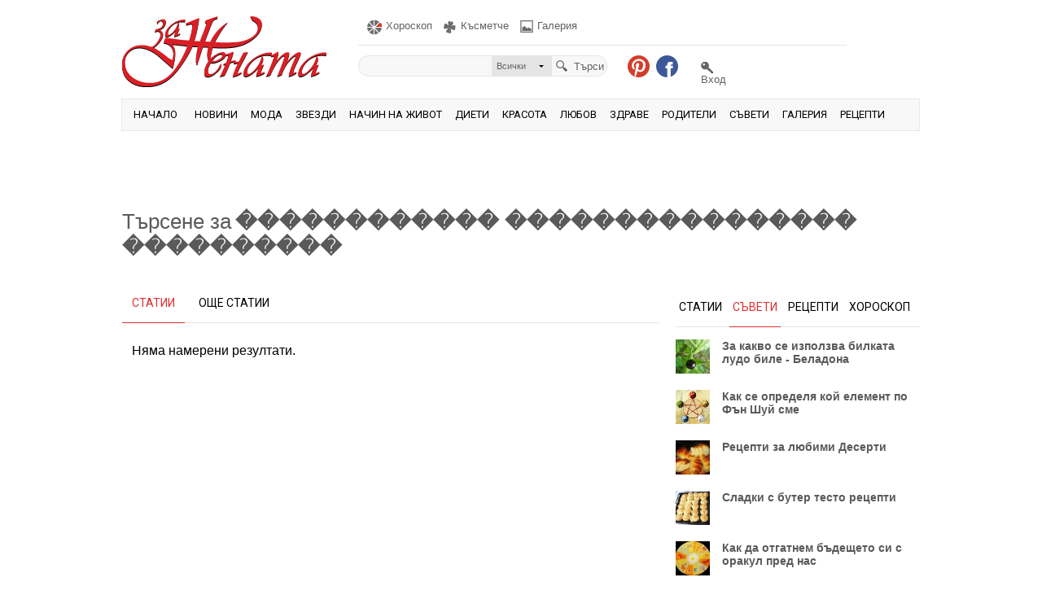

--- FILE ---
content_type: text/html; charset=utf-8
request_url: https://www.zajenata.bg/%EF%BF%BD%EF%BF%BD%EF%BF%BD%EF%BF%BD%EF%BF%BD%EF%BF%BD%EF%BF%BD%EF%BF%BD%EF%BF%BD%EF%BF%BD%EF%BF%BD%EF%BF%BD-%EF%BF%BD%EF%BF%BD%EF%BF%BD%EF%BF%BD%EF%BF%BD%EF%BF%BD%EF%BF%BD%EF%BF%BD%EF%BF%BD%EF%BF%BD%EF%BF%BD%EF%BF%BD%EF%BF%BD%EF%BF%BD%EF%BF%BD%EF%BF%BD-%EF%BF%BD%EF%BF%BD%EF%BF%BD%EF%BF%BD%EF%BF%BD%EF%BF%BD%EF%BF%BD%EF%BF%BD%EF%BF%BD%EF%BF%BD-gallery.html
body_size: 23315
content:
<!DOCTYPE html PUBLIC "-//W3C//DTD XHTML 1.0 Strict//EN" "//www.w3.org/TR/xhtml1/DTD/xhtml1-strict.dtd">
<html xmlns="//www.w3.org/1999/xhtml" lang="bg">

        <head>
                <meta http-equiv="content-type" content="text/html; charset=utf-8" />
        <meta name="viewport"
            content="width=device-width, height=device-height, initial-scale=1.0, user-scalable=0, minimum-scale=1.0, maximum-scale=1.0">

        <title>������������ ���������������� ���������� - За Жената</title>
        <meta name="description" content="������������ ���������������� ���������� 1  мода, козметика, диети, рецепти, семейство, знаменитости, връзки, за дома, здраве, бременност, парфюми, аксесоари, чанти, пътуване, грим, маникюр" />
        <meta name="keywords" content="������������, ����������������, ����������, мода, козметика, диети, рецепти, семейство, знаменитости, връзки, дома, здраве, бременност, парфюми, аксесоари, чанти, пътуване, грим, маникюр " />
        <meta name="revisit" content="1 days" />
        <link rel="shortcut icon" href="/img/favico.png" type="image/x-icon" />
        <meta name="facebook-domain-verification" content="mcmbwyc36mh1hz9pbmgi902xj3rbze" />
                                                                                
        
        
        
        <link href='https://fonts.googleapis.com/css?family=Roboto&subset=latin,cyrillic,cyrillic-ext' rel="preload"
            as="style" onload="this.onload=null;this.rel='stylesheet'" />
                
        
        <script type="text/javascript" src="https://i.zajenata.bg/js/sprite_func.js"></script>
                                <script async type="text/javascript" src="https://i.zajenata.bg/js/functions_new.min.js?p=4"></script>
        
        
                <!-- Google tag (gtag.js) -->
        <script async src="https://www.googletagmanager.com/gtag/js?id=G-KWRT3XSXWN"></script>
        <script>
            
                window.dataLayer = window.dataLayer || [];
                function gtag(){dataLayer.push(arguments);}
                gtag('js', new Date());

                gtag('config', 'G-KWRT3XSXWN');
            
        </script>
    </head>

<body class="body" id="body">

    <style type="text/css">
        /* FCP.min.css */
        
            a,input{outline:0}#menu .links,#menu .submenu a,.upper{text-transform:uppercase}.clearfix{zoom:1}.clearfix:after{content:"";display:block;clear:both;height:0}a,abbr,acronym,address,applet,b,big,blockquote,body,caption,center,cite,code,dd,del,dfn,div,dl,dt,em,fieldset,font,form,h1,h2,h3,h4,h5,h6,html,i,iframe,img,ins,kbd,label,legend,li,object,ol,pre,q,s,samp,small,span,strike,strong,table,tbody,td,tfoot,th,thead,tr,tt,u,ul,var{margin:0;padding:0;border:0;outline:0;font-size:100%;vertical-align:baseline;background:0 0}#wrapper,body{background:#fff}img{border:0;-webkit-transform:rotate(0);-moz-transform:rotate(0);transform:rotate(0)}a{text-decoration:none}.clear{clear:both}.left{float:left}.right{float:right}.right_important{float:right!important}.pointer{cursor:pointer}.relative{position:relative}.absolute{position:absolute}#header,#weather,#weather .temp,#wrapper{position:relative}.invisible{display:none}.block{display:block!important}.w100{width:100%}.w87{width:87%}.center{text-align:center}.bold{font-weight:700}.italic{font-style:italic}.white{color:#fff!important}.decor_none{text-decoration:none!important}a.hover:hover{text-decoration:underline!important}.ml15{margin-left:15px}.mt5{margin-top:5px}.mt12{margin-top:12px}.ml5{margin-left:5px}.ml12{margin-left:12px}.ml20{margin-left:20px}.mt31{margin-top:31px}.mt25{margin-top:25px}.mt15{margin-top:15px}.mr5{margin-right:5px}.mr10{margin-right:10px}.pb15{padding-bottom:15px}.red{color:#de2b2b!important}.mt20{margin-top:20px!important}.ml10{margin-left:10px}.ml34{margin-left:34px}.mt40{margin-top:40px}.mt10{margin-top:10px}.ml8{margin-left:8px}#wrapper,.centred{width:980px;margin:0 auto}.br{border:1px solid red}body{padding:0;font:400 14px "Trebuchet MS",Helvetica,sans-serif}#wrapper{padding:0 5px}#header{float:left;width:100%;z-index:24}#header .logo{float:left;width:251px;height:87px;background:url(/img_new/sprite.png) no-repeat;margin-top:20px}#header .right_part{float:right;width:690px;margin-top:20px;position:relative}#weather{float:left;width:142px;height:29px}#weather .temp{float:left;font-size:22px;font-weight:700;color:#656565;margin-left:5px}#weather .temp img{position:absolute;top:4px;right:-5px}#weather .city{float:left;width:52px;font-size:13px;color:#656565;line-height:12px;word-wrap:break-word}#weather .arrow{float:left;width:7px;height:3px;background:url(/img_new/sprite.png) -272px -7px no-repeat;margin-top:5px;margin-left:4px}._4s7c{border:0!important}.wearher_ajax{background:#F8F8F8;border:1px solid #E8E8E8;display:none;font-size:13px;right:0;padding-bottom:5px;padding-left:5px;padding-top:5px;position:absolute;top:24px;width:100px;z-index:9999}.wearher_ajax a{color:#656565;display:block;line-height:20px;text-decoration:none;width:100%}.wearher_ajax a:hover{color:#DE2B2B}#header .right_part .gall,#header .right_part .horoscope,#header .right_part .luck,#header .right_part .offers,#header .right_part .shop,#header .right_part .vid{font-size:13px;color:#636363;margin-top:4px;text-decoration:none;float:left}#header .right_part .border{float:left;width:1px;background:#e5e5e5;height:25px;margin-left:6px}#header .right_part .luck{width:84px;margin-left:10px}#header .right_part .luck .img{background:url(/img_new/sprite.png) -310px 0 no-repeat;width:22px;height:19px;float:left}#header .right_part .horoscope{width:84px;margin-left:10px;height:19px}#header .right_part .horoscope .img{background:url(/img_new/sprite.png) -285px 0 no-repeat;width:24px;height:19px;float:left}#header .right_part .shop{width:74px;margin-left:10px}#header .right_part .shop .img{background:url(/img_new/sprite.png) -334px 0 no-repeat;width:22px;height:19px;float:left}#header .right_part .vid{width:38px;background:url(/img_new/vid.png) no-repeat;padding-left:22px;margin-left:10px}#header .right_part .vid:hover{background:url(/img_new/vid_hover.png) no-repeat!important}#header .right_part .gall{width:72px;margin-left:10px}#header .right_part .gall .img{background:url(/img_new/sprite.png) -355px 0 no-repeat;width:22px;height:19px;float:left}#header .right_part .offers{width:72px;margin-left:10px}#header .right_part .offers .img{background:url(/img_new/sprite.png) -380px 0 no-repeat;width:22px;height:19px;float:left}#header .right_part .ribbon_back{width:77px;height:50px;background:#d23e2b;position:absolute;top:-20px;right:0}#header .right_part .ribbon{position:absolute;top:-20px;right:0;background:url(/img_new/sprite.png) -500px 0 no-repeat;width:77px;height:66px;font-size:12px;text-decoration:none;color:#fff;text-align:center;padding-top:3px;line-height:14px;z-index:5}#header .right_part .border2{float:left;width:600px;height:1px;background:#e5e5e5;margin-top:12px}#header .right_part .search_holder{float:left;width:306px;height:26px;background:url(/img_new/sprite.png) -587px -3px no-repeat}#header .right_part .search_holder .s_text{float:left;width:150px;height:26px;line-height:26px;background:0 0;border:0;margin-left:10px}#header .right_part .search_holder .s_dropdown{float:left;width:74px;height:26px;background:url(/img_new/arrow2.png) no-repeat;position:relative}#header .right_part .search_holder .s_dropdown .select{float:left;width:51px;padding-left:6px;height:26px;line-height:26px;text-decoration:none;color:#636363;font-size:11px}#header .right_part .search_holder .s_dropdown .s_list{position:absolute;top:26px;left:0;width:74px;background:#e5e5e5;display:none;padding-bottom:4px}#header .right_part .search_holder .s_dropdown .s_list a{float:left;width:67px;padding-left:7px;color:#636363;font-size:11px;text-decoration:none;margin-top:4px}#header .right_part .search_holder .submit_s{float:left;width:63px;height:26px;border:0;background:0 0;cursor:pointer;color:#636363;font-size:13px;margin-left:5px;padding-left:22px}#header .right_part .p_logo{float:left;width:27px;height:27px;background:url(/img_new/sprite.png) -353px -30px no-repeat;margin-left:25px}#header .right_part .fb{float:left;width:27px;height:27px;background:url(/img_new/sprite.png) -390px -30px no-repeat;margin-left:8px}#header .right_part .login,#header .right_part .register{float:left;color:#636363;margin-left:28px;margin-top:7px;font-size:13px;text-decoration:none}#header .right_part .login{width:50px}#header .right_part .login .img{background:url(/img_new/sprite.png) -425px -28px no-repeat;width:20px;height:15px;float:left}#header .right_part .register{width:105px}#header .right_part .register .img{background:url(/img_new/sprite.png) -470px -26px no-repeat;width:28px;height:15px;float:left}#menu,#menu .fancy_logo,#menu .links{height:38px;float:left}.menu_wrap{position:absolute;top:121px;left:4px;width:981px;background:#fff;z-index:21}#menu{width:979px;border:1px solid #e8e8e8;background:#f8f8f8;font-family:Roboto,sans-serif;z-index:2;font-size:13px}#menu .fancy_logo{width:81px;background:url(/img_new/sprite.png) -642px -30px no-repeat;display:none}#menu .fancy_hover,#menu .fancy_logo:hover{background:url(/img_new/sprite.png) -574px -29px no-repeat #de2f2f}#menu .links{padding:0 8px;line-height:38px;color:#000;text-decoration:none}#menu .active{background:#de2f2f!important;color:#fff!important}#menu .submenu{position:absolute;top:38px;left:0;border-bottom:1px solid #e8e8e8;border-left:1px solid #e8e8e8;border-right:1px solid #e8e8e8;background:#f8f8f8;width:150px;display:none}#menu .submenu a{float:left;text-decoration:none;color:#000;width:84%;padding:5px 8%}#menu .submenu a:hover{background:#de2f2f;color:#fff}.test{float:left;position:relative;overflow:hidden}.test .back{border:1px solid #000;background-color:#e6e8ea;width:9px;height:30px;z-index:8;position:absolute}#content{float:left;width:100%;margin-top:115px}.left_content{float:left;width:660px}.left_content .main_news{float:left;width:658px;border:1px solid #e6e6e6;position:relative}.left_content .main_news .text{float:left;width:285px;margin-left:12px;margin-top:10px}.left_content .cat_name{float:left;color:#fff;height:21px;line-height:19px;background:url(/img_new/red_shape.png);padding:0 5px}.left_content .cat_name2,.left_content .cat_name3{height:26px;line-height:24px;padding:0 10px;margin-top:5px;font-family:Roboto,sans-serif;font-size:14px;text-transform:uppercase;position:relative;z-index:3;float:left}.left_content .cat_name2{color:#fff;background:url(/img_new/red_shape2.png)}.left_content .cat_name3{color:#000;background:url(/img_new/red_shape3.png)}.left_content .main_news .text .before{float:left;font-size:12px;color:#5a5a5a;margin-left:10px;margin-top:3px}.left_content .main_news .text .title{float:left;width:100%;text-decoration:none;color:#de2b2b;font-size:24px;margin-top:22px;word-wrap:break-word}.left_content .main_news .text .info{float:left;width:100%;color:#5a5a5a;margin-top:25px;line-height:22px}.left_content .pages2{float:left;width:8px;height:8px;background:url(../img_new/shape.png) no-repeat;margin-left:6px;margin-top:1px}.left_content .little_gall{position:absolute;bottom:0;right:0;width:307px;border-top:1px solid #dedede;background:#fff}.left_content .little_gall .pic_holder{float:left;width:352px;overflow:hidden;height:43px;position:relative}.left_content .little_gall .pic_holder a:hover{opacity:.6}.left_content .little_gall .pic_holder #gallery{left:0;position:relative;top:0}.left_content .little_gall .prev_arrow{float:left;width:43px;height:43px;background:url(/img_new/arr_prev.png) center no-repeat #fdfdfd}.left_content .little_gall .prev_arrow:hover{background:url(/img_new/arr_prev_hover.png) center no-repeat #de2b2b}.left_content .little_gall .next_arrow:hover{background:url(/img_new/arr_next_hover.png) center no-repeat #de2b2b}.left_content .little_gall .next_arrow{float:left;width:43px;height:43px;background:url(/img_new/arr_next.png) center no-repeat #fdfdfd;border-left:1px solid #e5e5e5}.left_content .little_gall a.pages,.left_content .little_gall div.pages,.left_content .pagination a{font-size:16px;text-align:center;text-decoration:none;width:46px;float:left;font-weight:700;height:43px;line-height:43px}.left_content .little_gall .images{float:left;border-left:1px solid #e5e5e5}.left_content .little_gall a.pages{border-left:1px solid #E5E5E5;color:#656565;background:#fff}.left_content .little_gall div.pages{color:#fff;background:#de2b2b;margin-top:0!important}.left_content .pagination{float:left;margin-top:35px;border-left:1px solid #E5E5E5}.left_content .pagination a{background:#FFF;border-right:1px solid #E5E5E5;border-top:1px solid #E5E5E5;border-bottom:1px solid #E5E5E5;color:#656565}.left_content .pagination_dark{float:left;width:100%;margin-top:35px;border-left:1px solid #020202}.left_content .pagination_dark .num-selected,.left_content .pagination_dark a{border-right:1px solid #020202;color:#fff;width:45px;text-decoration:none;float:left;font-size:16px;text-align:center}.left_content .pagination_dark a{background:#222;border-top:1px solid #020202;border-bottom:1px solid #020202;font-weight:700;height:43px;line-height:43px}.left_content .pagination_dark .num-selected{background:#de2b2b;font-weight:400;height:45px;line-height:45px}.pagination_new{float:left;width:100%;margin-top:35px}.pagination_new a{background:#FFF;border:1px solid #E5E5E5;color:#656565;font-size:16px;font-weight:700;height:43px;line-height:43px;text-align:center;text-decoration:none;width:105px}.left_content .pagination .num-selected{background:#de2b2b;border-right:1px solid #E5E5E5;color:#fff;float:left;font-size:16px;font-weight:400;height:45px;line-height:45px;text-align:center;text-decoration:none;width:46px}.active_tab,.normal_tab{font-size:14px;text-transform:uppercase;padding:0 12px 13px;height:19px;position:relative;z-index:2;text-decoration:none;float:left;font-family:Roboto,sans-serif}.left_content .news_section_tabs{float:left;width:100%;margin-top:25px}.normal_tab{color:#000;cursor:pointer}.active_tab{color:#de2f2f;border-bottom:1px solid #de2f2f}.left_content .news_section_tabs .border_fix{position:absolute;top:32px;left:0;width:100%;height:1px;background:#e5e5e5}.left_content .news_section_tabs .slides{float:left;width:100%;margin-top:25px}.left_content .news_section_tabs .column{float:left;width:210px;border:1px solid #e5e5e5;padding-bottom:5px}.left_content .news_section_tabs .column .main_title{float:left;width:194px;padding:0 8px;margin-top:10px}.left_content .news_section_tabs .column .main_title .title{float:left;width:100%;font-size:16px;color:#656565;font-weight:700;margin-top:10px;height:60px;overflow:hidden;line-height:19px}.left_content .news_section_tabs .column .other_news{float:left;width:182px;text-decoration:none;background:url(/img_new/sprite.png) -658px -325px no-repeat;color:#656565;font-weight:700;border-top:1px solid #dedede;padding-top:5px;margin-top:5px;padding-left:20px;padding-right:8px;height:42px;overflow:hidden}.left_content .news_section_tabs .column .other_news:hover{background:url(/img_new/sprite.png) -658px -421px no-repeat}.left_content .advices_box{float:left;width:658px;border:1px solid #E6E6E6;margin-top:30px;padding-bottom:20px}.left_content .section_name{float:left;font-family:Roboto,sans-serif;color:#000;font-size:13px;text-transform:uppercase;border:1px solid #E6E6E6;padding:1px 10px;margin-left:8px;margin-top:5px;margin-right:10px}.left_content .active_tab2,.left_content .normal_tab2{float:left;font-family:Roboto,sans-serif;font-size:14px;text-transform:uppercase;position:relative;z-index:2;margin-top:5px;text-decoration:none}.left_content .normal_tab2{color:#000;cursor:pointer;padding:0 10px;height:26px;line-height:24px}.left_content .active_tab2{color:#de2f2f;padding:0 12px 6px;border-bottom:1px solid #de2f2f;height:19px}.left_content .more,.left_content .more2{width:52px;height:30px;line-height:29px;font-size:14px;padding-left:30px;float:left;cursor:pointer;font-family:Roboto,sans-serif;text-transform:uppercase}.left_content .more{border-left:1px solid #E6E6E6;background:url(/img_new/sprite.png) -388px -219px no-repeat}.left_content .more2{border-left:1px solid #898989;color:#898989;background:url(/img_new/more2.png) 10px 10px no-repeat}.left_content .sub_more{position:absolute;right:-1px;background:#fff;top:30px;border:1px solid #E6E6E6;z-index:5;padding-bottom:5px;display:none}.left_content .border_fix2{background:#E5E5E5;height:1px;right:0;position:absolute;top:30px;width:547px}.left_content .advices_box .slides_advices{float:left;width:638px;margin-left:8px}.left_content .advices_box .slides_advices .column{float:left;width:100%;margin-top:20px}.left_content .advices_box .slides_advices .box{float:left;width:198px}.left_content .advices_box .slides_advices .box .title{float:right;width:110px;font-size:16px;font-weight:700;color:#656565;height:78px;overflow:hidden;line-height:19px}.left_content .recepie_box{float:left;width:658px;margin-top:30px;border:1px solid #E6E6E6;padding-bottom:20px}.left_content .recepie_box .slides_recepes{float:left;margin-left:8px;width:648px;margin-top:20px}.left_content .recepie_box .slides_recepes .main_recepie{float:left;width:243px;position:relative}.left_content .recepie_box .slides_recepes .main_recepie .title{position:absolute;top:166px;left:0;font-size:16px;color:#fff;text-decoration:none;background:url(/img_new/sprite.png) -402px -312px no-repeat;width:233px;padding-left:10px;height:48px;padding-top:30px;font-weight:700}.left_content .recepie_box .slides_recepes .column{float:left;width:100%}.left_content .recepie_box .slides_recepes .column .box{float:left;width:192px}.left_content .recepie_box .slides_recepes .column .box .cat{float:left;width:120px;margin-left:8px;font-size:12px;color:#de2b2b;margin-top:-4px}.left_content .recepie_box .slides_recepes .column .box .name{float:left;color:#656565;font-weight:700;width:120px;margin-left:8px;line-height:17px}.left_content .video_box{float:left;width:658px;margin-top:30px;border:1px solid #161616;padding-bottom:20px;background:#323232}.left_content .video_box .slides_videos{float:left;width:638px;margin-left:8px;margin-top:12px}.left_content .video_box .slides_videos .main_vid{float:left;max-width:380px;max-height:214px;position:relative}.left_content .video_box .slides_videos .main_vid .title{position:absolute;top:131px;left:0;font-size:16px;color:#fff;text-decoration:none;background:url(/img_new/sprite.png) -520px -229px no-repeat;width:300px;padding-right:70px;padding-left:10px;height:43px;padding-top:40px;font-weight:700}.left_content .video_box .slides_videos .main_vid .play{position:absolute;top:0;left:0;width:380px;height:214px;background:url(/img_new/sprite.png) 3px -182px no-repeat}.scrollbar1{float:left;width:240px;margin-left:12px}.scrollbar1 .vid_column{float:left;width:100%}.scrollbar1 .vid_column .title{float:left;width:108px;color:#8f8f8f;font-weight:700;margin-left:10px}.sidebar{float:right;width:300px}.sidebar .fresh_news{float:left;width:298px;border:1px solid #e8e8e8;background:#f8f8f8;position:relative}.sidebar .fresh_news li{list-style:none}.sidebar .section_name{border:1px solid #E6E6E6;color:#666;background:#fff;float:left;font-family:Roboto,sans-serif;font-size:13px;margin-left:8px;margin-right:10px;margin-top:10px;padding:1px 10px;text-transform:uppercase}.left_content .next2,.sidebar .next2,.sidebar .pages{margin-left:6px;float:left}.sidebar .prev2{float:left;width:6px;height:11px;background:url(/img_new/arrow4.png) no-repeat}.sidebar .next2{width:6px;height:11px;background:url(/img_new/arrow5.png) no-repeat}.sidebar .pages{width:8px;height:8px;background:url(/img_new/shape.png) no-repeat;margin-top:1px}.sidebar .current,.sidebar .pages:hover{background:url(/img_new/sprite.png) -944px -8px no-repeat!important}.left_content .prev2{float:left;width:6px;height:11px;background:url(/img_new/arrow4.png) no-repeat}.left_content .next2{width:6px;height:11px;background:url(/img_new/arrow5.png) no-repeat}.sidebar .fresh_news .column{float:left;width:280px;margin-left:8px}.sidebar .fresh_news .column .img{float:left;width:78px;height:78px;position:relative}.sidebar .fresh_news .column .img .gal_icon{position:absolute;bottom:0;left:-24px;width:0;height:24px;background:url(/img_new/gall2.png) no-repeat}.sidebar .fresh_news .column .img .vid_icon{position:absolute;bottom:0;left:-24px;width:0;height:24px;background:url(/img_new/vid2.png) no-repeat}.sidebar .fresh_news .column .cat{float:left;width:100%;color:#5a5a5a;font-size:12px;margin-top:-3px}.sidebar .fresh_news .column .title{float:left;width:100%;color:#656565;font-size:16px;font-weight:700;margin-top:10px;line-height:19px}.sidebar .banner{float:left;width:300px;height:auto}.sidebar .news_box{float:left;width:100%;margin-top:25px}.sidebar .border_fix{position:absolute;top:32px;left:0;width:100%;height:1px;background:#e5e5e5}.sidebar .news_box .news_sidebar{float:left;width:300px;margin-top:15px}.sidebar .news_box .news_sidebar a{float:left;width:280px;padding-left:20px;text-decoration:none;color:#5a5a5a;font-weight:700;background:url(/img_new/sprite.png) -666px -329px no-repeat;padding-bottom:30px}.sidebar .news_box .news_sidebar a:hover{background:url(/img_new/sprite.png) -666px -425px no-repeat}.sidebar .shop_box{border:1px solid #E8E8E8;float:left;width:298px;margin-top:25px;position:relative}.sidebar .shop_box .active_tab3,.sidebar .shop_box .normal_tab3{line-height:19px;padding:0 5px;margin-top:10px;margin-left:8px;float:left}.sidebar .shop_box .active_tab3{background:url(/img_new/red_shape.png);color:#FFF;height:21px}.sidebar .shop_box .normal_tab3{background:#fff;color:#000;height:19px;cursor:pointer;border:1px solid #e6e6e6}.sidebar .shop_box .offers_sidebar{float:left;width:100%;padding-bottom:25px}.sidebar .shop_box .offers_sidebar .column{float:left;width:280px;margin-left:8px;margin-top:30px}.sidebar .shop_box .offers_sidebar .column .img{float:left;width:88px;height:88px;position:relative}.sidebar .shop_box .offers_sidebar .column .img .promo{position:relative;z-index:3;width:49px;height:32px;background:url(/img_new/sprite.png) -803px -141px no-repeat;font-size:12px;color:#fff;font-weight:700;text-align:center;padding-top:16px;margin-top:-108px;float:left;margin-left:57px}.login_start,.login_wrap,.reg_wrap{display:none;z-index:900}.sidebar .shop_box .offers_sidebar .column .name{float:left;width:100%;text-decoration:none;color:#656565;font-weight:700;line-height:17px}.sidebar .shop_box .offers_sidebar .column .price{background:url(/img_new/red_shape.png);color:#FFF;float:left;height:21px;line-height:19px;padding:0 8px}.sidebar .shop_box .offers_sidebar .column .order{float:left;background:url(/img_new/shape2.png);height:21px;line-height:19px;padding:0 9px;text-decoration:none;color:#fff}.sidebar .facebook{float:left;width:298px;border:1px solid #E8E8E8;margin-top:25px}.login_start{background:url(/img/dim_bg.png);float:left;height:100%;left:0;position:fixed;top:0;width:100%}.login_wrap{-moz-box-shadow:0 0 11px 3px #888;-webkit-box-shadow:0 0 11px 3px#888;box-shadow:0 0 11px 3px #888;padding:20px;width:600px;position:fixed;top:20px;color:#636363;font-family:Roboto,sans-serif;background:url(/img_new/border.png) 287px 0 repeat-y #fff}.login_wrap .fb_login .or{position:absolute;top:14px;right:-51px;width:48px;height:43px;background:url(/img_new/or.png) no-repeat}.login_wrap .fb_login .fb_log_btn{float:left;width:236px;height:53px;margin-top:25px;background:url(/img_new/sprite.png) 0 -94px no-repeat}.login_wrap .fb_login{float:left;width:240px;position:relative}.login_wrap .close,div.column a.close{position:absolute;width:24px;height:24px;cursor:pointer}.login_wrap .close{top:-20px;right:-20px;background:url(/img_new/sprite.png) -254px -64px no-repeat}div.column a.close{top:0;right:0;background:url(/img_new/close_hover.png) no-repeat}.login_wrap .entrance{height:24px;padding-bottom:6px;width:100%;border-bottom:1px solid #DE2F2F;color:#DE2F2F;text-transform:uppercase;font-size:14px}.login_wrap label{float:left;margin-right:20px;font-size:13px;color:#636363;margin-top:4px;width:50px}.login_wrap .styled_input{float:left;width:215px;padding:0 10px;height:26px;line-height:26px;background:url(/img_new/sprite.png) -497px -74px no-repeat;border:0;font-family:Roboto,sans-serif;font-size:13px;color:#636363}.login_wrap .styled_submit{float:left;background:url(/img_new/sprite.png) -243px -95px no-repeat;border:0;font-family:Roboto,sans-serif;font-size:13px;color:#fff;cursor:pointer;font-weight:700;width:236px;height:52px;margin-left:35px;margin-top:69px}.login_wrap .forgotten_pass{float:left;color:#636363;text-decoration:none;font-size:13px;font-weight:700}.login_wrap .forgotten_pass:hover,.login_wrap .make_red:hover{color:#DE2F2F}.login_wrap .styled_submit2,.reg_wrap{color:#636363;font-family:Roboto,sans-serif}.login_wrap .styled_submit2{float:left;border:0;font-size:13px;cursor:pointer;margin-left:74px;margin-top:10px;padding:0 10px;font-weight:700}.reg_wrap{background:#fff;-moz-box-shadow:0 0 11px 3px #888;-webkit-box-shadow:0 0 11px 3px#888;box-shadow:0 0 11px 3px #888;padding:20px;width:600px;position:fixed;top:20px}.reg_wrap .error{color:#DE2F2F;font-size:11px;float:left}.reg_wrap .close{position:absolute;top:-20px;right:-20px;width:24px;height:24px;background:url(/img_new/sprite.png) -254px -64px no-repeat;cursor:pointer}.reg_wrap .entrance{height:24px;float:left;padding-bottom:6px;width:100%;border-bottom:1px solid #DE2F2F;color:#DE2F2F;text-transform:uppercase;font-size:14px}.reg_wrap .styled_input,.reg_wrap .styled_submit{border:0;font-family:Roboto,sans-serif}.reg_wrap .label,.reg_wrap .radio,.reg_wrap .styled_input{color:#636363;font-size:13px}.reg_wrap .fb_reg{float:right;width:236px;height:53px;background:url(/img_new/sprite.png) -492px -107px no-repeat}.reg_wrap .label{float:left;margin-right:20px;margin-top:4px;width:136px}.reg_wrap .styled_input{float:right;width:430px;padding:0 10px;height:26px;line-height:26px;background:url(/img_new/sprite.png) -1px -149px no-repeat}.reg_wrap .radio{float:left;font-family:Roboto,sans-serif;margin-left:5px}.reg_wrap .styled_submit{float:right;background:url(/img_new/sprite.png) -243px -95px no-repeat;font-size:13px;color:#fff;cursor:pointer;font-weight:700;width:236px;height:52px;text-indent:35px}.path_wrap{position:absolute;top:171px;left:5px;width:981px;background:#fff;z-index:20}.path{float:left;width:100%;border-bottom:1px solid #e5e5e5;padding-bottom:5px}.path .arrow,.path .arrow_red{width:6px;height:10px;margin:4px 8px 0;float:left}.path .home{float:left;color:#de2b2b;text-decoration:none}.path .arrow{background:url(/img_new/sprite.png) -665px -334px no-repeat}.path .arrow_red{background:url(/img_new/sprite.png) -665px -430px no-repeat}.path .cat{float:left;color:#5a5a5a}.left_content .category_wrap .left_side{float:left;width:435px;border:1px solid #e9e9e9;height:437px;position:relative}.h1_title_abs{position:absolute;top:168px;width:981px;margin-top:18px;color:#5a5a5a;font-size:26px;left:190px;z-index:15}.date,.source,.views{color:#a4a4a4;font-size:12px;padding-left:20px;margin-left:15px;margin-top:5px;float:left}.date{background:url(/img_new/sprite.png) -459px -499px no-repeat}.views{background:url(/img_new/sprite.png) -459px -523px no-repeat}.source{background:url(/img_new/sprite.png) -459px -550px no-repeat}.left_content .category_wrap .right_side{float:right;width:208px;border:1px solid #e9e9e9;height:437px;background:#f8f8f8}.left_content .category_wrap .right_side .column{float:left;width:195px;margin-left:8px;margin-top:16px}.img_fix10,.img_fix11,.img_fix8{margin-top:-1px;float:left}.left_content .category_wrap .right_side .column .title{color:#656565;float:left;font-weight:700;line-height:17px;width:100%}.left_content .category_wrap .left_side .title{position:absolute;left:0;bottom:0;width:424px;padding-left:11px;height:71px;padding-top:30px;background:url(/img_new/sprite.png) 0 -504px no-repeat;font-size:24px;color:#fff}.img_fix,.img_fix2{position:relative;overflow:hidden}.img_fix{width:351px;height:352px}.img_fix2{width:43px;height:43px}.img_fix3{width:210px;height:210px;position:relative;overflow:hidden;text-align:center}.img_fix4,.img_fix4_1{width:78px;height:78px;position:relative;overflow:hidden}.img_fix4_1{border:1px solid #DEDFDE;border-radius:2px}.img_fix5{width:243px;height:244px;position:relative;overflow:hidden}.img_fix6{width:57px;height:58px;position:relative;overflow:hidden;float:left}.img_fix7{width:380px;height:214px;position:relative;overflow:hidden;float:left}.img_fix8{width:435px;height:438px;position:relative;overflow:hidden}.img_fix9{width:154px;height:154px;position:relative;overflow:hidden;float:left}.img_fix10{width:642px;height:428px;position:relative;overflow:hidden}.img_fix11{width:199px;height:200px;position:relative;overflow:hidden}.fix_pic{position:absolute;top:0;bottom:0;left:0;right:0;margin:auto}.left_content .search_box .slides{float:left;margin-top:25px;width:100%}.left_content .search_box .column{float:left;width:154px;border:1px solid #E5E5E5;position:relative}.left_content .search_box .column .title{float:left;width:138px;padding:4px 8px;color:#656565;font-weight:700;line-height:17px;text-align:left;word-wrap:break-word}.left_content .filters .filters_back{float:left;width:659px;height:26px;background:url(/img_new/sprite.png) -1px -612px no-repeat;position:relative;z-index:10}.left_content .filters .filters_back .styled_input{float:left;width:215px;margin-left:10px;color:#636363;font-size:11px;height:26px;line-height:26px;border:0;background:0 0}.left_content .filters .filters_back .styled_submit{float:left;width:80px;height:25px;line-height:25px;font-size:13px;color:#636363;border:0;background:0 0;cursor:pointer;margin-left:35px}.sbHolder,.sbSelector{height:26px;line-height:26px}.sbHolder,.sbOptions a,.sbSelector{outline:0;font-size:11px}.sbOptions,.sbOptions2{margin:0;list-style:none;left:0;z-index:100}.left_content .filters .description{float:left;color:#636363;padding-bottom:5px}.sbHolder{background:url(/img_new/sprite.png) -669px -613px no-repeat;font-family:"Trebuchet MS",Helvetica,sans-serif;font-weight:400;position:relative;width:152px;float:left}.sbOptions,.sbSelector,.sbToggle{position:absolute}.sbSelector{display:block;left:0;overflow:hidden;text-indent:10px;top:0;width:100%}.sbSelector:hover,.sbSelector:link,.sbSelector:visited{color:#333;font-size:11px;outline:0;text-decoration:none}.sbToggle{display:block;height:6px;outline:0;right:7px;top:16px;width:9px}.sbHolderDisabled{background-color:#3C3C3C;border:1px solid #515151}.sbOptions{background-color:#e5e5e5;padding:0;top:30px;width:152px;overflow-y:scroll}.sbOptions li{padding-left:9px;padding-right:4px}.sbOptions a{display:block;line-height:25px}.sbHolder2,.sbSelector2{height:26px;line-height:26px;outline:0;font-size:11px}.sbOptions a:link,.sbOptions a:visited{color:#333;text-decoration:none}.sbOptions a.sbFocus,.sbOptions a:focus,.sbOptions a:hover{color:#585858}.sbOptions li.last a{border-bottom:none}.sbOptions .sbDisabled,.sbOptions .sbGroup{border-bottom:dotted 1px #515151;padding:7px 0 7px 3px;display:block}.sbOptions .sbDisabled{color:#999}.sbOptions .sbGroup{color:#EBB52D;font-weight:700}.sbOptions .sbSub{padding-left:17px}.sbHolder2{background:url(/img_new/select2.png) no-repeat;font-family:"Trebuchet MS",Helvetica,sans-serif;font-weight:400;position:relative;width:56px;float:left}.sbOptions2,.sbSelector2,.sbToggle2{position:absolute}.sbSelector2{display:block;left:0;overflow:hidden;text-indent:10px;top:0;width:100%}.sbSelector2:hover,.sbSelector2:link,.sbSelector2:visited{color:#333;font-size:11px;outline:0;text-decoration:none}.sbToggle2{display:block;height:6px;outline:0;right:7px;top:16px;width:9px}.sbHolderDisabled2{background-color:#3C3C3C;border:1px solid #515151}.sbOptions2{background-color:#e5e5e5;padding:0;top:30px;width:56px;overflow-y:scroll}.sbOptions2 li{padding-left:9px;padding-right:4px}.sbOptions2 a{display:block;outline:0;font-size:11px;line-height:25px}.sbHolder3,.sbSelector3{height:26px;line-height:26px;outline:0;font-size:11px}.sbOptions2 a:link,.sbOptions2 a:visited{color:#333;text-decoration:none}.sbOptions2 a.sbFocus,.sbOptions2 a:focus,.sbOptions2 a:hover{color:#585858}.sbOptions2 li.last a{border-bottom:none}.sbOptions2 .sbDisabled2,.sbOptions2 .sbGroup2{border-bottom:dotted 1px #515151;padding:7px 0 7px 3px;display:block}.sbOptions2 .sbDisabled2{color:#999}.sbOptions2 .sbGroup2{color:#EBB52D;font-weight:700}.sbOptions2 .sbSub2{padding-left:17px}.sbHolder3{background:url(/img_new/select3.png) no-repeat;font-family:"Trebuchet MS",Helvetica,sans-serif;font-weight:400;position:relative;width:103px;float:left;margin-left:5px}.sbOptions3,.sbSelector3,.sbToggle3{position:absolute}.sbSelector3{display:block;left:0;overflow:hidden;text-indent:10px;top:0;width:100%}.sbSelector3:hover,.sbSelector3:link,.sbSelector3:visited{color:#333;font-size:11px;outline:0;text-decoration:none}.sbToggle3{display:block;height:6px;outline:0;right:7px;top:16px;width:9px}.sbHolderDisabled3{background-color:#3C3C3C;border:1px solid #515151}.sbOptions3{background-color:#e5e5e5;list-style:none;left:0;margin:0;padding:0;top:30px;width:103px;z-index:100;overflow-y:scroll}.sbOptions3 li{padding-left:9px;padding-right:4px}.sbOptions3 a{display:block;outline:0;font-size:11px;line-height:25px}.sbOptions3 a:link,.sbOptions3 a:visited{color:#333;text-decoration:none}.sbOptions3 a.sbFocus,.sbOptions3 a:focus,.sbOptions3 a:hover{color:#585858}.sbOptions3 li.last a{border-bottom:none}.sbOptions3 .sbDisabled3,.sbOptions3 .sbGroup3{border-bottom:dotted 1px #515151;display:block;padding:7px 0 7px 3px}.sbOptions3 .sbDisabled3{color:#999}.sbOptions3 .sbGroup3{color:#EBB52D;font-weight:700}.sbOptions3 .sbSub3{padding-left:17px}.left_content .filters{float:left;width:100%;border-bottom:1px solid #e5e5e5;padding-bottom:15px}
        
        
            .zj_article_desc_fix div:not(.ZJN_VIDEO):not(.ZJN_VIDEO *) {
                float: left !important;
                width: 100% !important;
            }

            .zj_article_desc_fix iframe:not([id*='google']) {
                width: 100% !important;
                height: 250px !important;
            }

        
    </style>
    <link rel="preload" as="style" onload="this.onload=null;this.rel='stylesheet'"
        href="https://i.zajenata.bg/css/FCP_AFTER.min.css" />
    <script>
        
            !function(t){"use strict";t.loadCSS||(t.loadCSS=function(){});var e=loadCSS.relpreload={};if(e.support=function(){var e;try{e=t.document.createElement("link").relList.supports("preload")}catch(t){e=!1}return function(){return e}}(),e.bindMediaToggle=function(t){var e=t.media||"all";function a(){t.media=e}t.addEventListener?t.addEventListener("load",a):t.attachEvent&&t.attachEvent("onload",a),setTimeout(function(){t.rel="stylesheet",t.media="only x"}),setTimeout(a,3e3)},e.poly=function(){if(!e.support())for(var a=t.document.getElementsByTagName("link"),n=0;n<a.length;n++){var o=a[n];"preload"!==o.rel||"style"!==o.getAttribute("as")||o.getAttribute("data-loadcss")||(o.setAttribute("data-loadcss",!0),e.bindMediaToggle(o))}},!e.support()){e.poly();var a=t.setInterval(e.poly,500);t.addEventListener?t.addEventListener("load",function(){e.poly(),t.clearInterval(a)}):t.attachEvent&&t.attachEvent("onload",function(){e.poly(),t.clearInterval(a)})}"undefined"!=typeof exports?exports.loadCSS=loadCSS:t.loadCSS=loadCSS}("undefined"!=typeof global?global:this);
            
        </script>

            
    <script async type="text/javascript">
        
            var _gaq = _gaq || [];
            _gaq.push(['_setAccount', 'UA-21284392-6']);
            _gaq.push(['_trackPageview']);

            (function() {
                var ga = document.createElement('script');
                ga.type = 'text/javascript';
                ga.async = true;
                ga.src = ('https:' == document.location.protocol ? 'https://ssl' : '//www') +
                    '.google-analytics.com/ga.js';
                var s = document.getElementsByTagName('script')[0];
                s.parentNode.insertBefore(ga, s);
            })();
        
    </script>

    
    
                <script type="text/javascript" src="https://i.zajenata.bg/js/popunder.js"></script>
        <script type="text/javascript">
            
                $('.h1_title_abs').hide();
                $(document).ready(function() {
                    window.aOnePopunder = [
                        ['']
                    ];
                    var fOneHandler = function(e) {
                        $.popunder(window.aOnePopunder);
                    };

                    $('body').on('click', function() { //alert(2);
                        var cname = 'zajenata_1_popunder';
                        var popUnder = w3_readCookie(cname);
                        if (!popUnder) {
                            w3_createCookie(cname, 1, );
                            $.popunder(window.aOnePopunder);
                        }
                        //$('body').focus();
                        //$('body').unbind('click');
                    });
                });
            
        </script>
        
    
    
    <div class="wrapper" id="wrapper_brand">
        
        
<script async src="https://i.zajenata.bg/js/jquery.validate.1.9.0.js"></script>
<div class="login_start"></div>

<div class="login_wrap"   >

    <div class="fb_login">
        <div class="or"></div>
        <div class="entrance">вход през facebook</div>
        <div class="left" style="margin-top:70px;width:235px;color:#2b2b2b;font-family:Trebuchet MS;font-size:14px;line-height:22px;">Активирай автоматично своя акаунт в За Жената, като влезеш през твоя Facebook</div>
        <a class="fb_log_btn" onclick="login();" href="javascript:void(0);"></a>
    </div>

    <div class="right relative" style="width:305px;">
        <div class="close" onclick="$('.login_start').fadeOut(500);$('.login_wrap').fadeOut(500);"></div>
        <div class="entrance">вход през zajenata.bg</div>
        <form action="/users/login" method="POST">
            <div class="left w100 mt20">
                <label >Име:</label>
                <input class="styled_input" type="text" name="username" />
            </div>
            <div class="left w100 mt10">
                <label >Парола:</label>
                <input class="styled_input" type="password" name="password" />
            </div>
            <div class="left w100 mt10">
                <input class="styled_submit" type="submit" name="login" value="Вход" />
            </div>
            <div class="left w100 mt10">
                <a class="forgotten_pass" href="https://www.zajenata.bg/users/last_pass/">Забравена парола?</a>
            </div>
            <input type="hidden" name="redirect" value="" />
        </form>
    </div>

</div>
<!-- popup login end -->



<div id="dim_bg" class="luck_popup" style="display:none;">
    <div id="popup" class="lucks">
        <a href="javascript:void(0);" onclick="$('.luck_popup').fadeOut(500);"><img class="close_button" src="https://i.zajenata.bg/img/close_icon.png" alt="X"></a>
        <div id="popup_menu">
            <a  href="javascript:void(0);" onclick="GetLucks(0);" style="margin-left:0;" class="l_tab main_link">КЪСМЕТЧЕ</a>
            <a href="javascript:void(0);" onclick="GetLoveMeter();" class="l_tab">ЛЮБОВЕН МЕТЪР</a>
            <a href="javascript:void(0);" onclick="getLuckyNumber();" class="l_tab">ЩАСТЛИВО ЧИСЛО</a>
            <a href="javascript:void(0);" onclick="GetCatsWish();" class="l_tab">ПОЖЕЛАНИЯ</a>
            <a href="javascript:void(0);" onclick="GetNames();" class="l_tab">ИМЕНА</a>
            <a href="javascript:void(0);" >КАЛКУЛАТОРИ</a>
        </div> <!--End of POPUP Nav-->
        <div id="popup_content" >
            <div id="lucks_tab">

            </div> <!--End of Tab1-->
        </div> <!--End of POPUP Content-->
    </div><!--End of POPUP-->
</div><!--End of DIM BG-->

<div id="dinamic_results_ajax"></div>
        <div id="fb-root" style="overflow:hidden;"></div>

        <div id="wrapper" class="shadow_brand clearfix"             >


            <header id="header">
                <a class="logo" href="https://www.zajenata.bg/"></a>
                <div class="right_part">
                    <div class="left w100">
                        <a class="horoscope" href="https://www.zajenata.bg/хороскоп-за-днес.html" title="Хороскоп"><span
                                class="img"></span> <span class="left">Хороскоп</span> </a>
                        <a class="luck" href="javascript:void(0);"
                            onclick="$('.luck_popup').fadeIn(500);$('.lucks').fadeIn(500);GetLucks(0);center_popup();"
                            title="Късметче"><span class="img"></span> <span class="left">Късметче</span></a>
                                                <a class="gall" href="https://www.zajenata.bg/галерия.html" title="Галерия"><span class="img"></span> <span
                                class="left">Галерия</span></a>
                    </div>
                    <div class="border2"></div>

                    <div class="left w100 mt12 relative">
                        <div class="search_holder">
                            <form method="get" action="/news/find/">
                                <input class="s_text" type="text" name="word"
                                    value="" />
                                <div class="s_dropdown">
                                    <input id="hid_s" class="left" type="hidden"
                                        value="Всички"
                                        name="type_name" />
                                    <input id="hid_si" class="left" name="type_s" type="hidden"
                                        value="1" />
                                    <a id="curr_s" class="select" onclick="showHideSelect();"
                                        href="javascript:void(0)">Всички</a>
                                    <div id="selections" class="s_list">
                                        <a lang="1" onclick="setSelection($(this).html(),'1');"
                                            href="javascript:void(0);" title="Всички">Всички</a>
                                        <a lang="2" onclick="setSelection($(this).html(),'2');"
                                            href="javascript:void(0);" title="Статии">Статии</a>
                                        <a lang="3" onclick="setSelection($(this).html(),'3');"
                                            href="javascript:void(0);" title="Съвети">Съвети</a>
                                        <a lang="4" onclick="setSelection($(this).html(),'4');"
                                            href="javascript:void(0);" title="Рецепти">Рецепти</a>
                                        <a lang="5" onclick="setSelection($(this).html(),'5');"
                                            href="javascript:void(0);" title="Видео">Видео</a>
                                        <a lang="6" onclick="setSelection($(this).html(),'6');"
                                            href="javascript:void(0);" title="Снимки">Снимки</a>
                                    </div>
                                </div>
                                <input type="hidden" name="type" value="1" />
                                <input class="submit_s" type="submit" name="search" value="Търси" />
                            </form>
                        </div>
                                                    <a class="p_logo" href="//pinterest.com/zajenata/pins/" target="__blank"></a>
                            <a class="fb" href="https://bg-bg.facebook.com/zajenata" target="__blank"></a>
                        
                        
                                                    <a class="login" href="https://www.zajenata.bg/users/login"
                                ><span
                                    class="img"></span> <span class="left">Вход</span> </a>
                        

                    </div>

                </div><!-- Еnd head right part -->
            </header><!-- END HEADER -->

            <nav
                class="menu_wrap ">
                <div id="menu">
                    <div class="left" style="width:81px;">
                        <a style="width:81px;padding:0;text-align:center;"
                            class="links hide_home " href="https://www.zajenata.bg/"
                            title="Начало">начало</a>
                        <a class="fancy_logo " href="https://www.zajenata.bg/"
                            title="Начало"></a>
                    </div>
                                                                        <div class="left relative show_sub">

                                                                    <a class="links "
                                        href="https://www.zajenata.bg/новини-cat178.html"
                                        title="Новини">Новини</a>
                                


                                                                    <div class="submenu" >
                                                                                                                                    <a href="https://www.zajenata.bg/времето-прогноза-cat214.html"
                                                    title="Времето Прогноза">Времето Прогноза</a></li>
                                                                                                                                                                                <a href="https://www.zajenata.bg/инциденти-cat179.html"
                                                    title="Инциденти">Инциденти</a></li>
                                                                                                                                                                                <a href="https://www.zajenata.bg/любопитно-cat180.html"
                                                    title="Любопитно">Любопитно</a></li>
                                                                                                                                                                                <a href="https://www.zajenata.bg/модни-cat181.html"
                                                    title="Модни">Модни</a></li>
                                                                                                                                                                                <a href="https://www.zajenata.bg/лукс-cat182.html"
                                                    title="Лукс">Лукс</a></li>
                                                                                                                                                                                <a href="https://www.zajenata.bg/събития-cat185.html"
                                                    title="Събития">Събития</a></li>
                                                                                                                        </div>
                                
                                
                            </div>
                                                                                                <div class="left relative show_sub">

                                                                    <a class="links "
                                        href="https://www.zajenata.bg/мода-cat53.html"
                                        title="Мода">Мода</a>
                                


                                                                    <div class="submenu" >
                                                                                                                                    <a href="https://www.zajenata.bg/модни-тенденции-cat222.html"
                                                    title="Модни Тенденции">Модни Тенденции</a></li>
                                                                                                                                                                                <a href="https://www.zajenata.bg/модни-съвети-cat221.html"
                                                    title="Модни Съвети">Модни Съвети</a></li>
                                                                                                                                                                                <a href="https://www.zajenata.bg/дизайнери-cat62.html"
                                                    title="Дизайнери">Дизайнери</a></li>
                                                                                                                                                                                <a href="https://www.zajenata.bg/чанти-cat63.html"
                                                    title="Чанти">Чанти</a></li>
                                                                                                                                                                                <a href="https://www.zajenata.bg/обувки-cat64.html"
                                                    title="Обувки">Обувки</a></li>
                                                                                                                                                                                <a href="https://www.zajenata.bg/аксесоари-cat65.html"
                                                    title="Аксесоари">Аксесоари</a></li>
                                                                                                                        </div>
                                
                                
                            </div>
                                                                                                <div class="left relative show_sub">

                                                                    <a class="links "
                                        href="https://www.zajenata.bg/звезди-cat114.html"
                                        title="Звезди">Звезди</a>
                                


                                
                                
                            </div>
                                                                                                <div class="left relative show_sub">

                                                                    <a class="links "
                                        href="https://www.zajenata.bg/начин-на-живот-cat55.html"
                                        title="Начин на живот">Начин на живот</a>
                                


                                                                    <div class="submenu" >
                                                                                                                                    <a href="https://www.zajenata.bg/идеи-за-уютен-дом-cat224.html"
                                                    title="Идеи за уютен дом">Идеи за уютен дом</a></li>
                                                                                                                                                                                <a href="https://www.zajenata.bg/хороскоп-и-нумерология-cat213.html"
                                                    title="Хороскоп и Нумерология">Хороскоп и Нумерология</a></li>
                                                                                                                                                                                <a href="https://www.zajenata.bg/какво-да-сготвя-cat215.html"
                                                    title="Какво да сготвя">Какво да сготвя</a></li>
                                                                                                                                                                                <a href="https://www.zajenata.bg/сериали-и-предавания-cat223.html"
                                                    title="Сериали и предавания">Сериали и предавания</a></li>
                                                                                                                                                                                <a href="https://www.zajenata.bg/позитивни-мисли-cat211.html"
                                                    title="Позитивни мисли">Позитивни мисли</a></li>
                                                                                                                                                                                <a href="https://www.zajenata.bg/за-дома-cat70.html"
                                                    title="За Дома">За Дома</a></li>
                                                                                                                                                                                <a href="https://www.zajenata.bg/полезни-съвети-cat88.html"
                                                    title="Полезни съвети">Полезни съвети</a></li>
                                                                                                                                                                                <a href="https://www.zajenata.bg/пътуване-и-екскурзии-cat69.html"
                                                    title="Пътуване и екскурзии">Пътуване и екскурзии</a></li>
                                                                                                                                                                                <a href="https://www.zajenata.bg/работещо-момиче-cat68.html"
                                                    title="Работещо момиче">Работещо момиче</a></li>
                                                                                                                                                                                <a href="https://www.zajenata.bg/домашни-любимци-cat71.html"
                                                    title="Домашни любимци">Домашни любимци</a></li>
                                                                                                                                                                                <a href="https://www.zajenata.bg/технологии-cat72.html"
                                                    title="Технологии">Технологии</a></li>
                                                                                                                                                                                <a href="https://www.zajenata.bg/игри-и-тестове-cat176.html"
                                                    title="Игри и тестове">Игри и тестове</a></li>
                                                                                                                        </div>
                                
                                
                            </div>
                                                                                                <div class="left relative show_sub">

                                                                    <a class="links "
                                        href="https://www.zajenata.bg/диети-cat56.html"
                                        title="Диети">Диети</a>
                                


                                
                                
                            </div>
                                                                                                <div class="left relative show_sub">

                                                                    <a class="links "
                                        href="https://www.zajenata.bg/красота-cat57.html"
                                        title="Красота">Красота</a>
                                


                                                                    <div class="submenu" >
                                                                                                                                    <a href="https://www.zajenata.bg/прически-cat73.html"
                                                    title="Прически">Прически</a></li>
                                                                                                                                                                                <a href="https://www.zajenata.bg/грим-cat74.html"
                                                    title="Грим">Грим</a></li>
                                                                                                                                                                                <a href="https://www.zajenata.bg/маникюр-cat75.html"
                                                    title="Маникюр">Маникюр</a></li>
                                                                                                                                                                                <a href="https://www.zajenata.bg/грижа-за-кожата-cat76.html"
                                                    title="Грижа за кожата">Грижа за кожата</a></li>
                                                                                                                                                                                <a href="https://www.zajenata.bg/естетична-хирургия-cat77.html"
                                                    title="Естетична хирургия">Естетична хирургия</a></li>
                                                                                                                        </div>
                                
                                
                            </div>
                                                                                                <div class="left relative show_sub">

                                                                    <a class="links "
                                        href="https://www.zajenata.bg/любов-cat58.html"
                                        title="Любов">Любов</a>
                                


                                                                    <div class="submenu" >
                                                                                                                                    <a href="https://www.zajenata.bg/секс-cat78.html"
                                                    title="Секс">Секс</a></li>
                                                                                                                                                                                <a href="https://www.zajenata.bg/връзки-cat79.html"
                                                    title="Връзки">Връзки</a></li>
                                                                                                                                                                                <a href="https://www.zajenata.bg/приятели-cat80.html"
                                                    title="Приятели">Приятели</a></li>
                                                                                                                                                                                <a href="https://www.zajenata.bg/сватби-cat81.html"
                                                    title="Сватби">Сватби</a></li>
                                                                                                                        </div>
                                
                                
                            </div>
                                                                                                <div class="left relative show_sub">

                                                                    <a class="links "
                                        href="https://www.zajenata.bg/здраве-cat59.html"
                                        title="Здраве">Здраве</a>
                                


                                                                    <div class="submenu" >
                                                                                                                                    <a href="https://www.zajenata.bg/извор-на-здраве-cat225.html"
                                                    title="Извор на Здраве">Извор на Здраве</a></li>
                                                                                                                                                                                <a href="https://www.zajenata.bg/здравни-новини-cat217.html"
                                                    title="Здравни Новини">Здравни Новини</a></li>
                                                                                                                                                                                <a href="https://www.zajenata.bg/женско-здраве-cat218.html"
                                                    title="Женско здраве">Женско здраве</a></li>
                                                                                                                                                                                <a href="https://www.zajenata.bg/детско-здраве-cat216.html"
                                                    title="Детско Здраве">Детско Здраве</a></li>
                                                                                                                                                                                <a href="https://www.zajenata.bg/по-здрави-cat87.html"
                                                    title="По-здрави">По-здрави</a></li>
                                                                                                                                                                                <a href="https://www.zajenata.bg/лечение-с-билки-cat210.html"
                                                    title="Лечение с билки">Лечение с билки</a></li>
                                                                                                                                                                                <a href="https://www.zajenata.bg/здравословно-хранене-cat220.html"
                                                    title="Здравословно хранене">Здравословно хранене</a></li>
                                                                                                                                                                                <a href="https://www.zajenata.bg/фитнес-и-спорт-cat86.html"
                                                    title="Фитнес и Спорт">Фитнес и Спорт</a></li>
                                                                                                                                                                                <a href="https://www.zajenata.bg/процедури-cat121.html"
                                                    title="Процедури">Процедури</a></li>
                                                                                                                        </div>
                                
                                
                            </div>
                                                                                                <div class="left relative show_sub">

                                                                    <a class="links "
                                        href="https://www.zajenata.bg/родители-cat89.html"
                                        title="Родители">Родители</a>
                                


                                                                    <div class="submenu" >
                                                                                                                                    <a href="https://www.zajenata.bg/бременност-cat90.html"
                                                    title="Бременност">Бременност</a></li>
                                                                                                                                                                                <a href="https://www.zajenata.bg/за-бебето-cat91.html"
                                                    title="За бебето">За бебето</a></li>
                                                                                                                                                                                <a href="https://www.zajenata.bg/аз-пораснах-cat92.html"
                                                    title="Аз пораснах">Аз пораснах</a></li>
                                                                                                                        </div>
                                
                                
                            </div>
                                                                                                <div class="left relative show_sub">

                                                                    <a class="links "
                                        href="https://www.zajenata.bg/saveti.html"
                                        title="Съвети">Съвети</a>
                                


                                                                    <div class="submenu"  style="width:228px;" >
                                                                                                                                    <a href="https://www.zajenata.bg/модни-съвети-saveti158.html"
                                                    title="Модни съвети">Модни съвети</a></li>
                                                                                                                                                                                <a href="https://www.zajenata.bg/съвети-отслабване-saveti159.html"
                                                    title="Съвети отслабване">Съвети отслабване</a></li>
                                                                                                                                                                                <a href="https://www.zajenata.bg/сватбени-съвети-saveti161.html"
                                                    title="Сватбени съвети">Сватбени съвети</a></li>
                                                                                                                                                                                <a href="https://www.zajenata.bg/любовни-съвети-saveti162.html"
                                                    title="Любовни съвети">Любовни съвети</a></li>
                                                                                                                                                                                <a href="https://www.zajenata.bg/здравни-съвети-saveti164.html"
                                                    title="Здравни съвети">Здравни съвети</a></li>
                                                                                                                                                                                <a href="https://www.zajenata.bg/съвети-за-косата-saveti166.html"
                                                    title="Съвети за косата">Съвети за косата</a></li>
                                                                                                                                                                                <a href="https://www.zajenata.bg/съвети-за-грим-saveti167.html"
                                                    title="Съвети за грим">Съвети за грим</a></li>
                                                                                                                                                                                <a href="https://www.zajenata.bg/съвети-за-маникюр-saveti168.html"
                                                    title="Съвети за маникюр">Съвети за маникюр</a></li>
                                                                                                                                                                                <a href="https://www.zajenata.bg/съвети-за-кожата-saveti169.html"
                                                    title="Съвети за кожата">Съвети за кожата</a></li>
                                                                                                                                                                                <a href="https://www.zajenata.bg/съвети-за-дома-saveti170.html"
                                                    title="Съвети за дома">Съвети за дома</a></li>
                                                                                                                                                                                <a href="https://www.zajenata.bg/фитнес-съвети-saveti171.html"
                                                    title="Фитнес съвети">Фитнес съвети</a></li>
                                                                                                                                                                                <a href="https://www.zajenata.bg/съвети-за-родители-saveti172.html"
                                                    title="Съвети за родители">Съвети за родители</a></li>
                                                                                                                                                                                <a href="https://www.zajenata.bg/кулинарни-съвети-saveti173.html"
                                                    title="Кулинарни съвети">Кулинарни съвети</a></li>
                                                                                                                                                                                <a href="https://www.zajenata.bg/позитивно-мислене-saveti174.html"
                                                    title="Позитивно мислене">Позитивно мислене</a></li>
                                                                                                                                                                                <a href="https://www.zajenata.bg/съвети-за-бременни-saveti175.html"
                                                    title="Съвети за бременни">Съвети за бременни</a></li>
                                                                                                                        </div>
                                
                                
                            </div>
                                                                                                <div class="left relative show_sub">

                                                                                                            <a class="links " href="https://www.zajenata.bg/галерия.html"
                                            title="Галерия">Галерия</a>
                                                                    


                                
                                                                    <div class="submenu">
                                                                                    <a href="https://www.zajenata.bg/галерия-cat61.html" title="Снимки">Снимки</a>
                                            <a href="https://www.zajenata.bg/видео-галерия.html" title="Видео">Видео</a>
                                                                            </div>
                                
                            </div>
                                                                                                            <div class="left relative show_sub">
                        <a class="links " href="https://www.zajenata.bg/recepti.html"
                            title="Рецепти">Рецепти</a>
                        <div class="submenu" style="left:-189px;width:277px;">
                            <div class="left" style="width:129px;border-right:1px solid #e8e8e8;">
                                                                                                        <a href="https://www.zajenata.bg/рецепти-за-готвене-на-предястия-recepti115.html"
                                        title="Предястия">Предястия</a>
                                                                                                        <a href="https://www.zajenata.bg/рецепти-за-готвене-на-салати-recepti95.html"
                                        title="Салати">Салати</a>
                                                                                                        <a href="https://www.zajenata.bg/рецепти-за-готвене-на-супи-recepti94.html"
                                        title="Супи">Супи</a>
                                                                                                        <a href="https://www.zajenata.bg/рецепти-за-готвене-на-сандвичи-recepti96.html"
                                        title="Сандвичи">Сандвичи</a>
                                                                                                        <a href="https://www.zajenata.bg/рецепти-за-готвене-на-гювечета-recepti101.html"
                                        title="Гювечета">Гювечета</a>
                                                                                                        <a href="https://www.zajenata.bg/рецепти-за-готвене-на-вегетариански-recepti98.html"
                                        title="Вегетариански">Вегетариански</a>
                                                                                                        <a href="https://www.zajenata.bg/рецепти-за-готвене-на-ястия-с-месо-recepti97.html"
                                        title="Ястия с месо">Ястия с месо</a>
                                                                                                        <a href="https://www.zajenata.bg/рецепти-за-готвене-на-ястия-с-пиле-recepti112.html"
                                        title="Ястия с пиле">Ястия с пиле</a>
                                                                                                        <a href="https://www.zajenata.bg/рецепти-за-готвене-на-ястия-с-риба-recepti113.html"
                                        title="Ястия с риба">Ястия с риба</a>
                                                                                                        <a href="https://www.zajenata.bg/рецепти-за-готвене-на-суши-recepti100.html"
                                        title="Суши">Суши</a>
                                                                                                        <a href="https://www.zajenata.bg/рецепти-за-готвене-на-соленки-recepti118.html"
                                        title="Соленки">Соленки</a>
                                                                                                        <a href="https://www.zajenata.bg/рецепти-за-готвене-на-пица-recepti99.html"
                                        title="Пица">Пица</a>
                                                                                                        <a href="https://www.zajenata.bg/рецепти-за-готвене-на-паста-recepti117.html"
                                        title="Паста">Паста</a>
                                                                    </div>
                                <div class="right" style="width:147px;">                                     <a href="https://www.zajenata.bg/рецепти-за-готвене-на-тестени-изделия-recepti116.html"
                                        title="Тестени изделия">Тестени изделия</a>
                                                                                                        <a href="https://www.zajenata.bg/рецепти-за-готвене-на-хлебопекарна-recepti107.html"
                                        title="Хлебопекарна">Хлебопекарна</a>
                                                                                                        <a href="https://www.zajenata.bg/рецепти-за-готвене-на-сладки-recepti106.html"
                                        title="Сладки">Сладки</a>
                                                                                                        <a href="https://www.zajenata.bg/рецепти-за-готвене-на-мъфини-recepti105.html"
                                        title="Мъфини">Мъфини</a>
                                                                                                        <a href="https://www.zajenata.bg/рецепти-за-готвене-на-десерти-recepti102.html"
                                        title="Десерти">Десерти</a>
                                                                                                        <a href="https://www.zajenata.bg/рецепти-за-готвене-на-кекс-recepti104.html"
                                        title="Кекс">Кекс</a>
                                                                                                        <a href="https://www.zajenata.bg/рецепти-за-готвене-на-торти-recepti103.html"
                                        title="Торти">Торти</a>
                                                                                                        <a href="https://www.zajenata.bg/рецепти-за-готвене-на-празнични-recepti111.html"
                                        title="Празнични">Празнични</a>
                                                                                                        <a href="https://www.zajenata.bg/рецепти-за-готвене-на-диетична-кухня-recepti119.html"
                                        title="Диетична кухня">Диетична кухня</a>
                                                                                                        <a href="https://www.zajenata.bg/рецепти-за-готвене-на-зимнина-recepti109.html"
                                        title="Зимнина">Зимнина</a>
                                                                                                        <a href="https://www.zajenata.bg/рецепти-за-готвене-на-сосове-recepti108.html"
                                        title="Сосове">Сосове</a>
                                                                                                        <a href="https://www.zajenata.bg/рецепти-за-готвене-на-коктейли-recepti110.html"
                                        title="Коктейли">Коктейли</a>
                                                            </div>
                        </div>
                    </div>

                </div><!-- End Menu -->
            </nav><!-- END MENU WRAP -->


            
            <main id="content" >
                <div class="left w100">
                                            <div class="path_no" style="height:0px;">&nbsp;</div>
                                    </div>

                
                
                                        <div class="left w100 relative mt10" style="padding-bottom: 25px;" id="h1_title_wrap"></div>
                    
                    <div class="category_name"><span class="left mr5">Търсене за</span>
    <h1>������������ ���������������� ����������</h1>
</div>

<div class="left_content">
    
        
        <div class="search_box mt20">
            <div class="left w100 relative">
                <div class="border_fix"></div>
                <div class="left">
                    <div class="normal_tab s_tab invisible" lang="all">Статии</div>
                    <div class="active_tab">Статии</div>
                </div>

                <div class="left">
                    <a href="https://www.zajenata.bg/������������-����������������-����������-searchn.html" class="normal_tab s_tab2 ml5" lang="more_pics"
                        title="������������ ���������������� ���������� Статии">още Статии</a>
                </div>

            </div><!-- end tabs buttons -->

            <div id="all" class="slides box1">
                                    <div class="noresults">Няма намерени резултати.</div>
                            </div><!-- End slide all -->
        </div><!-- End Search box 1 -->

        

        
    
</div>
                                            <aside class="sidebar"
    >

        
    
    
                
    

            


<div class="news_box">
    <div class="left w100 relative">
        <div class="border_fix"></div>
        <div class="left">
            <div class="normal_tab chane_tab1 sidebar_news2 " style="padding: 0 4px 13px 4px;"  rel="0" lang="new2">статии</div>
            <div class="active_tab invisible" style="padding: 0 4px 13px 4px;">статии</div>
        </div>
        <div class="left" >
            <div class="normal_tab chane_tab2 sidebar_news2 ml5 invisible" style="padding: 0 4px 13px 4px;" rel="1" lang="yesterday2">съвети</div>
            <div class="active_tab  ml5" style="padding: 0 4px 13px 4px;">съвети</div>
        </div>

        <div class="left" >
            <div class="normal_tab chane_tab3 sidebar_news2 ml5 " style="padding: 0 4px 13px 4px;" rel="2" lang="7days">рецепти</div>
            <div class="active_tab invisible ml5" style="padding: 0 4px 13px 4px;">рецепти</div>
        </div>

        <div class="left" >
            <div class="normal_tab chane_tab4 sidebar_news2 ml5 " style="padding: 0 4px 13px 4px;" rel="3" lang="zodiac">хороскоп</div>
            <div class="active_tab invisible ml5" style="padding: 0 4px 13px 4px;">хороскоп</div>
        </div>
    </div><!-- end tabs buttons -->

    
    <div id="slider_tabs_inner">

                <div  id="new2" class="news_sidebar invisible">
                                        <a class="clear_styles" href="https://www.zajenata.bg/най-съдбовното-огнено-пълнолуние-за-годината-е-на-2-февруари-всеки-получава-кармата-която-е-заслужил-news203932.html" title="Най-съдбовното ОГНЕНО пълнолуние за годината е на 2 февруари: всеки получава Кармата, която е заслужил">
                        <div class="img_fix2 left" style="margin-right:15px;">
                            <img class="left new2_fix_src_nk" width="42" height="42" data-pic="https://i.zajenata.bg/images/203/thb_f56c3b71c288427cc2396b361d9bcc9b.jpg" alt="Най-съдбовното ОГНЕНО пълнолуние за годината е на 2 февруари: всеки получава Кармата, която е заслужил" data-pic="https://i.zajenata.bg/images/203/thb_f56c3b71c288427cc2396b361d9bcc9b.jpg" src="" />
                        </div>
                        <div class="left" style="width:240px;">Най-съдбовното ОГНЕНО пълнолуние за годината е на 2 февруари: всеки получава Кармата, която е заслужил</div>
                    </a>
                                        <a class="clear_styles" href="https://www.zajenata.bg/шест-симптома-които-показват-образуването-на-кръвни-съсиреци-и-тромбоза-посочиха-лекарите-news138229.html" title="Шест симптома, които показват образуването на кръвни съсиреци и тромбоза посочиха лекарите:">
                        <div class="img_fix2 left" style="margin-right:15px;">
                            <img class="left new2_fix_src_nk" width="42" height="42" data-pic="https://i.zajenata.bg/images/138/thb_e10afef10ea666a766dbcf6b5e30ba00.jpg" alt="Шест симптома, които показват образуването на кръвни съсиреци и тромбоза посочиха лекарите:" data-pic="https://i.zajenata.bg/images/138/thb_e10afef10ea666a766dbcf6b5e30ba00.jpg" src="" />
                        </div>
                        <div class="left" style="width:240px;">Шест симптома, които показват образуването на кръвни съсиреци и тромбоза посочиха лекарите:</div>
                    </a>
                                        <a class="clear_styles" href="https://www.zajenata.bg/утре-е-голям-празник---какво-се-прави-за-берекет-и-здраве-обредите-на-трифон-зарезан-които-не-бива-да-се-нарушават-news203933.html" title="Утре е голям празник - какво се прави за берекет и здраве: обредите на Трифон Зарезан, които НЕ бива да се нарушават">
                        <div class="img_fix2 left" style="margin-right:15px;">
                            <img class="left new2_fix_src_nk" width="42" height="42" data-pic="https://i.zajenata.bg/images/203/thb_bc6b55ed6526224308e3efc2924e4358.jpg" alt="Утре е голям празник - какво се прави за берекет и здраве: обредите на Трифон Зарезан, които НЕ бива да се нарушават" data-pic="https://i.zajenata.bg/images/203/thb_bc6b55ed6526224308e3efc2924e4358.jpg" src="" />
                        </div>
                        <div class="left" style="width:240px;">Утре е голям празник - какво се прави за берекет и здраве: обредите на Трифон Зарезан, които НЕ бива да се нарушават</div>
                    </a>
                                        <a class="clear_styles" href="https://www.zajenata.bg/февруари-2026-ще-позлати-четири-зодиакални-знака-–-разкритията-на-василиса-володина-news202951.html" title="Февруари 2026 ще позлати ЧЕТИРИ зодиакални знака – разкритията на Василиса Володина">
                        <div class="img_fix2 left" style="margin-right:15px;">
                            <img class="left new2_fix_src_nk" width="42" height="42" data-pic="https://i.zajenata.bg/images/202/thb_27439f9a583190e0e3eceacc13fc8737.jpg" alt="Февруари 2026 ще позлати ЧЕТИРИ зодиакални знака – разкритията на Василиса Володина" data-pic="https://i.zajenata.bg/images/202/thb_27439f9a583190e0e3eceacc13fc8737.jpg" src="" />
                        </div>
                        <div class="left" style="width:240px;">Февруари 2026 ще позлати ЧЕТИРИ зодиакални знака – разкритията на Василиса Володина</div>
                    </a>
                                        <a class="clear_styles" href="https://www.zajenata.bg/свят-ден-е-днес-антоновден---има-строги-забрани-и-който-ги-спази-домът-му-ще-бъде-пощаден!-news203440.html" title="Свят ден е днес, Антоновден - има строги забрани и който ги спази, домът му ще бъде пощаден!">
                        <div class="img_fix2 left" style="margin-right:15px;">
                            <img class="left new2_fix_src_nk" width="42" height="42" data-pic="https://i.zajenata.bg/images/203/thb_3b38c99544e05b834f02ef965ae159a5.jpg" alt="Свят ден е днес, Антоновден - има строги забрани и който ги спази, домът му ще бъде пощаден!" data-pic="https://i.zajenata.bg/images/203/thb_3b38c99544e05b834f02ef965ae159a5.jpg" src="" />
                        </div>
                        <div class="left" style="width:240px;">Свят ден е днес, Антоновден - има строги забрани и който ги спази, домът му ще бъде пощаден!</div>
                    </a>
                    
                    <a href="https://www.zajenata.bg/свежи-новини.html" class="clear_styles clear_styles2" style="text-align:center;" title="Виж най-четени">Виж най-четени</a>

                </div><!-- end slide new -->

                <div  id="yesterday2" class="news_sidebar   ">
                                        <a class="clear_styles" href="https://www.zajenata.bg/за-какво-се-използва-билката-лудо-биле---беладона-savet4920.html" title="За какво се използва билката лудо биле - Беладона">
                        <img class="left yesterday2_fix_src_nk" style="margin-right:15px;" width="42" height="42" data-pic="https://i.zajenata.bg//images/4/6515dcdd316603691a7b69f416a615c3.jpg" src="https://i.zajenata.bg//images/4/6515dcdd316603691a7b69f416a615c3.jpg" alt="За какво се използва билката лудо биле - Беладона" />
                        За какво се използва билката лудо биле - Беладона
                    </a>
                                        <a class="clear_styles" href="https://www.zajenata.bg/как-се-определя-кой-елемент-по-фън-шуй-сме-savet4153.html" title="Как се определя кой елемент по Фън Шуй сме">
                        <img class="left yesterday2_fix_src_nk" style="margin-right:15px;" width="42" height="42" data-pic="https://i.zajenata.bg//images/4/763a888883d4916e2af1802094e4c9e1.jpg" src="https://i.zajenata.bg//images/4/763a888883d4916e2af1802094e4c9e1.jpg" alt="Как се определя кой елемент по Фън Шуй сме" />
                        Как се определя кой елемент по Фън Шуй сме
                    </a>
                                        <a class="clear_styles" href="https://www.zajenata.bg/рецепти-за-любими-десерти-savet969.html" title="Рецепти за любими Десерти">
                        <img class="left yesterday2_fix_src_nk" style="margin-right:15px;" width="42" height="42" data-pic="https://i.zajenata.bg//images/0/9c693c72f6ddbeef92ada688a435f446.jpg" src="https://i.zajenata.bg//images/0/9c693c72f6ddbeef92ada688a435f446.jpg" alt="Рецепти за любими Десерти" />
                        Рецепти за любими Десерти
                    </a>
                                        <a class="clear_styles" href="https://www.zajenata.bg/сладки-с-бутер-тесто-рецепти-savet6113.html" title="Сладки с бутер тесто рецепти">
                        <img class="left yesterday2_fix_src_nk" style="margin-right:15px;" width="42" height="42" data-pic="https://i.zajenata.bg//images/6/f19b89563880f75140de13f4239b4501.jpg" src="https://i.zajenata.bg//images/6/f19b89563880f75140de13f4239b4501.jpg" alt="Сладки с бутер тесто рецепти" />
                        Сладки с бутер тесто рецепти
                    </a>
                                        <a class="clear_styles" href="https://www.zajenata.bg/как-да-отгатнем-бъдещето-си-с-оракул-пред-нас-savet5511.html" title="Как да отгатнем бъдещето си с оракул пред нас">
                        <img class="left yesterday2_fix_src_nk" style="margin-right:15px;" width="42" height="42" data-pic="https://i.zajenata.bg//images/5/70a83e4248e9aebb9129c93a9411753d.jpg" src="https://i.zajenata.bg//images/5/70a83e4248e9aebb9129c93a9411753d.jpg" alt="Как да отгатнем бъдещето си с оракул пред нас" />
                        Как да отгатнем бъдещето си с оракул пред нас
                    </a>
                    
                    <a href="https://www.zajenata.bg/най-четени-съвети.html" class="clear_styles clear_styles2" style="text-align:center;" title="Най-четени съвети">Най-четени съвети</a>

                </div><!-- end slide yesterday -->

                <div id="7days" class="news_sidebar  invisible">
                                        <a class="clear_styles" href="https://www.zajenata.bg/само-на-тази-рецепта-живея---не-ти-трябва-ни-хляб-ни-мръвка-а-е-толкова-лесно-recepta14473.html" title="Само на тази рецепта живея - не ти трябва ни хляб, ни мръвка, а е толкова лесно:">
                    <img class="left 7days_fix_src_nk" style="margin-right:15px;" width="42" height="42" data-pic="https://i.zajenata.bg//images/14/78_a220ff6955adb0dfb4e90524178a8e30.jpg" src="" alt="Само на тази рецепта живея - не ти трябва ни хляб, ни мръвка, а е толкова лесно:" />Само на тази рецепта живея - не ти трябва ни хляб, ни мръвка, а е толкова лесно:</a>
                                        <a class="clear_styles" href="https://www.zajenata.bg/толкова-мека-и-сочна-че-не-можеш-да-спреш-да-ядеш!-направи-това-с-корите-и-ще-имаш-божествена-баница-recepta14471.html" title="Толкова мека и сочна, че не можеш да спреш да ядеш! Направи това с корите и ще имаш божествена баница:">
                    <img class="left 7days_fix_src_nk" style="margin-right:15px;" width="42" height="42" data-pic="https://i.zajenata.bg//images/14/78_1263d8af46f30ce99be1046ecfba733b.jpg" src="" alt="Толкова мека и сочна, че не можеш да спреш да ядеш! Направи това с корите и ще имаш божествена баница:" />Толкова мека и сочна, че не можеш да спреш да ядеш! Направи това с корите и ще имаш божествена баница:</a>
                                        <a class="clear_styles" href="https://www.zajenata.bg/за-тези-мекици-навремето-се-редяхме-на-опашка-пред-пекарната!-вече-и-аз-имам-рецептата---въздушни-меки-и-безумно-вкусни!-recepta14470.html" title="За тези мекици навремето се редяхме на опашка пред пекарната! Вече и аз имам рецептата - въздушни, меки и безумно вкусни!">
                    <img class="left 7days_fix_src_nk" style="margin-right:15px;" width="42" height="42" data-pic="https://i.zajenata.bg//images/14/78_464647b11593c044411d5dd22cfe23fa.jpg" src="" alt="За тези мекици навремето се редяхме на опашка пред пекарната! Вече и аз имам рецептата - въздушни, меки и безумно вкусни!" />За тези мекици навремето се редяхме на опашка пред пекарната! Вече и аз имам рецептата - въздушни, меки и безумно вкусни!</a>
                                        <a class="clear_styles" href="https://www.zajenata.bg/рецепта-за-бърза-вечеря-която-не-ми-е-изневерявала-20-години!-recepta14468.html" title="Рецепта за БЪРЗА ВЕЧЕРЯ, която не ми е изневерявала 20 години!">
                    <img class="left 7days_fix_src_nk" style="margin-right:15px;" width="42" height="42" data-pic="https://i.zajenata.bg//images/14/78_cb4c9fab4ebc17ca2a80ea8dabdae52a.jpg" src="" alt="Рецепта за БЪРЗА ВЕЧЕРЯ, която не ми е изневерявала 20 години!" />Рецепта за БЪРЗА ВЕЧЕРЯ, която не ми е изневерявала 20 години!</a>
                                        <a class="clear_styles" href="https://www.zajenata.bg/шкембе-чорба-за-чудо-и-приказ---ето-как-се-приготвя-по-най-старата-рецепта-recepta11300.html" title="Шкембе чорба за чудо и приказ - ето как се приготвя по най-старата рецепта:">
                    <img class="left 7days_fix_src_nk" style="margin-right:15px;" width="42" height="42" data-pic="https://i.zajenata.bg//images/11/78_35a2bf70898ec847d1702e0fb8fffc34.jpg" src="" alt="Шкембе чорба за чудо и приказ - ето как се приготвя по най-старата рецепта:" />Шкембе чорба за чудо и приказ - ето как се приготвя по най-старата рецепта:</a>
                    
                    <a href="https://www.zajenata.bg/recepti.html" class="clear_styles clear_styles2" style="text-align:center;" title="Виж всички рецепти">Виж всички рецепти</a>

                </div><!-- end slide 7days -->

                <div id="zodiac" class="news_sidebar  invisible">
                                        <a class="clear_styles" href="https://www.zajenata.bg/дневен-хороскоп-овен.html" title="Хороскоп за деня Овен">
                           <div class="horo_1"></div>
                        <div class="left" style="width:240px;color:#de2b2b;margin-top:-3px;">Зодия Овен</div>
                        <div class="zodiac_text">ОВЕН
Трудности
Днес ще ви се наложи да бъдете на няколко...</div>
                    </a>
                                        <a class="clear_styles" href="https://www.zajenata.bg/дневен-хороскоп-телец.html" title="Хороскоп за деня Телец">
                           <div class="horo_2"></div>
                        <div class="left" style="width:240px;color:#de2b2b;margin-top:-3px;">Зодия Телец</div>
                        <div class="zodiac_text">ТЕЛЕЦ
Външни пречки
Възможно е да се почувствате неразбрани и...</div>
                    </a>
                                        <a class="clear_styles" href="https://www.zajenata.bg/дневен-хороскоп-близнаци.html" title="Хороскоп за деня Близнаци">
                           <div class="horo_3"></div>
                        <div class="left" style="width:240px;color:#de2b2b;margin-top:-3px;">Зодия Близнаци</div>
                        <div class="zodiac_text">БЛИЗНАЦИ
Силно напрежение
Предпочитате да прекарате този ден...</div>
                    </a>
                                        <a class="clear_styles" href="https://www.zajenata.bg/дневен-хороскоп-рак.html" title="Хороскоп за деня Рак">
                           <div class="horo_4"></div>
                        <div class="left" style="width:240px;color:#de2b2b;margin-top:-3px;">Зодия Рак</div>
                        <div class="zodiac_text">РАК
Нерви и напрежение
Усилията и старанието, което влагате...</div>
                    </a>
                                        <a class="clear_styles" href="https://www.zajenata.bg/дневен-хороскоп-лъв.html" title="Хороскоп за деня Лъв">
                           <div class="horo_5"></div>
                        <div class="left" style="width:240px;color:#de2b2b;margin-top:-3px;">Зодия Лъв</div>
                        <div class="zodiac_text">ЛЪВ
Бъдете по-търпеливи
Ще започнете деня и седмицата със...</div>
                    </a>
                    
	                <a href="https://www.zajenata.bg/хороскоп-за-днес.html" class="clear_styles clear_styles2" style="text-align:center;" title="Виж всички хороскопи">Виж всички хороскопи</a>

					                </div><!-- end slide zodiac -->


    </div><!-- End slider for tabs inner page -->

</div><!-- End sidebar news box -->

    
    

    
                </aside>

<script type="text/javascript">
    
        $(document).ready(function() {
            $("#slider_second").easySlider({
                auto: true,
                numeric: true,
                continuous: true,
                pause: 2000,
                hoverPause: true,
                controlsShow: true,
                numericId: "pagination_vip_second",
                firstId: "left-arrow-red_second",
                lastId: "right-arrow-red_second"
            });

            /*if (options.hoverPause){
            $('#slider_second').mouseenter(function(){
                animate("stop",true);
            });
            $('#slider_second').mouseleave(function(){
                if (options.continuous) {
                    animate("next",false);
                } else {
                    animate("next",true);
                }
             });
        };*/

            $("#slider_third").easySlider({
                auto: true,
                numeric: true,
                pause: 2000,
                hoverPause: true,
                continuous: true,
                controlsShow: true,
                numericId: "pagination_vip_third",
                firstId: "left-arrow-red_third",
                lastId: "right-arrow-red_third"
            });


        });
    
</script>                    
                                </main>
            <div class="clear"></div>


            

<div class="galleries">
	<div class="left w100 relative" style="z-index:10;">
		<div class="border_fix2" style="width:100%;"></div>
        <div class="normal_tab4 galleries_tab invisible" style="margin-left:8px;" lang="gal_div_1">галерии</div>
        <div class="active_tab4" style="margin-left:8px;">галерии</div>
		        	           	           	<a class="normal_tab4 galleries_tab" href="https://www.zajenata.bg/прически-gallerycat204.html" title="Прически">Прически</a>
            <div class="active_tab4 invisible">Прически</div>
            
            					        	           	           	<a class="normal_tab4 galleries_tab" href="https://www.zajenata.bg/маникюр-gallerycat197.html" title="Маникюр">Маникюр</a>
            <div class="active_tab4 invisible">Маникюр</div>
            
            					        	           	           	<a class="normal_tab4 galleries_tab" href="https://www.zajenata.bg/рокли-gallerycat205.html" title="Рокли">Рокли</a>
            <div class="active_tab4 invisible">Рокли</div>
            
            					        	           	           	<a class="normal_tab4 galleries_tab" href="https://www.zajenata.bg/грим-gallerycat196.html" title="Грим">Грим</a>
            <div class="active_tab4 invisible">Грим</div>
            
            					        	           	           	<a class="normal_tab4 galleries_tab" href="https://www.zajenata.bg/обувки-gallerycat206.html" title="Обувки">Обувки</a>
            <div class="active_tab4 invisible">Обувки</div>
            
            					        	           	           	<a class="normal_tab4 galleries_tab" href="https://www.zajenata.bg/бижута-аксесоари-gallerycat203.html" title="Бижута Аксесоари">Бижута Аксесоари</a>
            <div class="active_tab4 invisible">Бижута Аксесоари</div>
            
            					        	           	           	<a class="normal_tab4 galleries_tab" href="https://www.zajenata.bg/чанти-gallerycat207.html" title="Чанти">Чанти</a>
            <div class="active_tab4 invisible">Чанти</div>
            
            					        	           	           	<a class="normal_tab4 galleries_tab" href="https://www.zajenata.bg/звезди-gallerycat201.html" title="Звезди">Звезди</a>
            <div class="active_tab4 invisible">Звезди</div>
            
            					        	
            			<div class="right relative show_sub_cats">
				<div class="more">още</div>
				<div class="sub_more" style="width:220px !important;">
										<a class="normal_tab4 galleries_tab w87 mt12" style="width:196px;" href="https://www.zajenata.bg/модни-тенденции-gallerycat195.html" title="Модни тенденции">Модни тенденции</a>
				              	<div class="active_tab4 invisible w87 mt12" style="width:196px; ">Модни тенденции</div>
            		        	
            							<a class="normal_tab4 galleries_tab w87 mt12" style="width:196px;" href="https://www.zajenata.bg/за-дома-gallerycat198.html" title="За дома">За дома</a>
				              	<div class="active_tab4 invisible w87 mt12" style="width:196px; ">За дома</div>
            		        	
            							<a class="normal_tab4 galleries_tab w87 mt12" style="width:196px;" href="https://www.zajenata.bg/дизайн-gallerycat202.html" title="Дизайн">Дизайн</a>
				              	<div class="active_tab4 invisible w87 mt12" style="width:196px; ">Дизайн</div>
            		        	
            							<a class="normal_tab4 galleries_tab w87 mt12" style="width:196px;" href="https://www.zajenata.bg/екзотични-пътешествия-gallerycat200.html" title="Екзотични Пътешествия">Екзотични Пътешествия</a>
				              	<div class="active_tab4 invisible w87 mt12" style="width:196px; ">Екзотични Пътешествия</div>
            		        	
            							<a class="normal_tab4 galleries_tab w87 mt12" style="width:196px;" href="https://www.zajenata.bg/татуировки-gallerycat199.html" title="Татуировки">Татуировки</a>
				              	<div class="active_tab4 invisible w87 mt12" style="width:196px; ">Татуировки</div>
            									</div>
			</div>
			    </div><!-- end tabs buttons -->

	    <div id="gal_div_1" class="gallery_slides relative">
		<div class="absolute white_bar-prev "></div>
        <a class="prev index_gall_load_img" href="javascript:void(0);" onclick="PicGal(0, this);"></a>
        <div class="footer_gal">
        	            <a class="photos" href="https://www.zajenata.bg/луксозни-кестеняви-нюанси-2026-(снимки)-gall203914.html" title="Луксозни кестеняви нюанси 2026 (СНИМКИ)">
                <div class="img_fix4"><img   class="index_gall_load_img_rel" data-pic="https://i.zajenata.bg/images/203/thb_c76fea2ba85c18775ee5fe1b027e8e71.jpg"  src="https://i.zajenata.bg/images/203/thb_c76fea2ba85c18775ee5fe1b027e8e71.jpg" alt="Луксозни кестеняви нюанси 2026 (СНИМКИ)" /></div>
            </a>
        	            <a class="photos" href="https://www.zajenata.bg/накъсан-бретон-на-слоеве---тенденции-2026-(снимки)-gall203787.html" title="Накъсан бретон на слоеве - тенденции 2026 (СНИМКИ)">
                <div class="img_fix4"><img   class="index_gall_load_img_rel" data-pic="https://i.zajenata.bg/images/203/thb_bb6635c6dc5fd3adc4183c3058568063.jpg"  src="https://i.zajenata.bg/images/203/thb_bb6635c6dc5fd3adc4183c3058568063.jpg" alt="Накъсан бретон на слоеве - тенденции 2026 (СНИМКИ)" /></div>
            </a>
        	            <a class="photos" href="https://www.zajenata.bg/контуриране-на-косата---галерия-(снимка)-gall203585.html" title="Контуриране на косата - галерия (СНИМКА)">
                <div class="img_fix4"><img   class="index_gall_load_img_rel" data-pic="https://i.zajenata.bg/images/203/thb_417a7061b0ac0489cb8a8f63c8160226.jpg"  src="https://i.zajenata.bg/images/203/thb_417a7061b0ac0489cb8a8f63c8160226.jpg" alt="Контуриране на косата - галерия (СНИМКА)" /></div>
            </a>
        	            <a class="photos" href="https://www.zajenata.bg/прически-за-жени-над-50-години-за-обем-и-младежки-вид-(снимки)-gall203338.html" title="Прически за жени над 50 години за обем и младежки вид (СНИМКИ)">
                <div class="img_fix4"><img   class="index_gall_load_img_rel" data-pic="https://i.zajenata.bg/images/203/thb_4628b7b12fec0de3248a7fddb382cc47.jpg"  src="https://i.zajenata.bg/images/203/thb_4628b7b12fec0de3248a7fddb382cc47.jpg" alt="Прически за жени над 50 години за обем и младежки вид (СНИМКИ)" /></div>
            </a>
        	            <a class="photos" href="https://www.zajenata.bg/дълъг-боб---варианти-за-жени-над-50-години-(снимки)-gall202824.html" title="Дълъг боб - варианти за жени над 50 години (СНИМКИ)">
                <div class="img_fix4"><img   class="index_gall_load_img_rel" data-pic="https://i.zajenata.bg/images/202/thb_dd798af381bef23e675da46914abfeac.jpg"  src="https://i.zajenata.bg/images/202/thb_dd798af381bef23e675da46914abfeac.jpg" alt="Дълъг боб - варианти за жени над 50 години (СНИМКИ)" /></div>
            </a>
        	            <a class="photos" href="https://www.zajenata.bg/кариран-маникюр-декември---идеи-и-ръководство-(снимки)-gall202238.html" title="Кариран маникюр декември - идеи и ръководство (СНИМКИ)">
                <div class="img_fix4"><img   class="index_gall_load_img_rel" data-pic="https://i.zajenata.bg/images/202/thb_380d7bb18b772469a801f7022ebf9cd7.jpg"  src="https://i.zajenata.bg/images/202/thb_380d7bb18b772469a801f7022ebf9cd7.jpg" alt="Кариран маникюр декември - идеи и ръководство (СНИМКИ)" /></div>
            </a>
        	            <a class="photos" href="https://www.zajenata.bg/прически-за-чуплива-коса-(снимки)-gall201666.html" title="Прически за чуплива коса (СНИМКИ)">
                <div class="img_fix4"><img   class="index_gall_load_img_rel" data-pic="https://i.zajenata.bg/images/201/thb_ab68057264ef89dd19c8086a4168acca.jpg"  src="https://i.zajenata.bg/images/201/thb_ab68057264ef89dd19c8086a4168acca.jpg" alt="Прически за чуплива коса (СНИМКИ)" /></div>
            </a>
        	            <a class="photos" href="https://www.zajenata.bg/маникюр-за-пари-декември-(снимки)-gall201475.html" title="Маникюр за пари декември (СНИМКИ)">
                <div class="img_fix4"><img   class="index_gall_load_img_rel" data-pic="https://i.zajenata.bg/images/201/thb_62f5de873cb5c3a45d1861360dbf3283.jpg"  src="https://i.zajenata.bg/images/201/thb_62f5de873cb5c3a45d1861360dbf3283.jpg" alt="Маникюр за пари декември (СНИМКИ)" /></div>
            </a>
        	            <a class="photos" href="https://www.zajenata.bg/вечни-техники-боядисване-коса-(снимки)-gall201400.html" title="Вечни техники боядисване коса (СНИМКИ)">
                <div class="img_fix4"><img   class="index_gall_load_img_rel" data-pic="https://i.zajenata.bg/images/201/thb_5f34cdc36ce65847c8c61ce10575fb74.jpg"  src="https://i.zajenata.bg/images/201/thb_5f34cdc36ce65847c8c61ce10575fb74.jpg" alt="Вечни техники боядисване коса (СНИМКИ)" /></div>
            </a>
        	            <a class="photos" href="https://www.zajenata.bg/бретони-за-жени-над-70-години-(снимки)-gall201236.html" title="Бретони за жени над 70 години (СНИМКИ)">
                <div class="img_fix4"><img   class="index_gall_load_img_rel" data-pic="https://i.zajenata.bg/images/201/thb_6a4c3117bc868b82cc5cb4bacf567d4f.jpg"  src="" alt="Бретони за жени над 70 години (СНИМКИ)" /></div>
            </a>
        	            <a class="photos" href="https://www.zajenata.bg/аристократичен-маникюр---варианти-(снимки)-gall201197.html" title="Аристократичен маникюр - варианти (СНИМКИ)">
                <div class="img_fix4"><img   class="index_gall_load_img_rel" data-pic="https://i.zajenata.bg/images/201/thb_f0b62d57fc6714e65e3e3815ea19319e.jpg"  src="" alt="Аристократичен маникюр - варианти (СНИМКИ)" /></div>
            </a>
        	            <a class="photos" href="https://www.zajenata.bg/луксозни-цветове-есенен-маникюр-(снимки)-gall200806.html" title="Луксозни цветове есенен маникюр (СНИМКИ)">
                <div class="img_fix4"><img   class="index_gall_load_img_rel" data-pic="https://i.zajenata.bg/images/200/thb_a033d7e40b975b6f185272866bc37ba1.jpg"  src="" alt="Луксозни цветове есенен маникюр (СНИМКИ)" /></div>
            </a>
        	            <a class="photos" href="https://www.zajenata.bg/популярни-руси-нюанси-зима-2025/2026-(снимки)-gall200669.html" title="Популярни руси нюанси зима 2025/2026 (СНИМКИ)">
                <div class="img_fix4"><img   class="index_gall_load_img_rel" data-pic="https://i.zajenata.bg/images/200/thb_8458297d3190cd0fc9a86b4cf15095fb.jpg"  src="" alt="Популярни руси нюанси зима 2025/2026 (СНИМКИ)" /></div>
            </a>
        	            <a class="photos" href="https://www.zajenata.bg/модерни-цветове-маникюр-зима-2025-(снимки)-gall200633.html" title="Модерни цветове маникюр зима 2025 (СНИМКИ)">
                <div class="img_fix4"><img   class="index_gall_load_img_rel" data-pic="https://i.zajenata.bg/images/200/thb_0bccf98c98720f2f07cffa578133f204.jpg"  src="" alt="Модерни цветове маникюр зима 2025 (СНИМКИ)" /></div>
            </a>
        	            <a class="photos" href="https://www.zajenata.bg/модерни-цветове-коса-есен-(снимки)-gall200437.html" title="Модерни цветове коса есен (СНИМКИ)">
                <div class="img_fix4"><img   class="index_gall_load_img_rel" data-pic="https://i.zajenata.bg/images/200/thb_c3bf1d31a56a44cc78580d2ccc7a1b08.jpg"  src="" alt="Модерни цветове коса есен (СНИМКИ)" /></div>
            </a>
        	            <a class="photos" href="https://www.zajenata.bg/боб-на-тънка-коса-над-50-години-(снимки)-gall198791.html" title="Боб на тънка коса над 50 години (СНИМКИ)">
                <div class="img_fix4"><img   class="index_gall_load_img_rel" data-pic="https://i.zajenata.bg/images/198/thb_2dcc866adda1f40ef79526eed3f106f9.jpg"  src="" alt="Боб на тънка коса над 50 години (СНИМКИ)" /></div>
            </a>
        	            <a class="photos" href="https://www.zajenata.bg/обемна-прическа-италиански-боб-(снимки)-gall198191.html" title="Обемна прическа италиански боб (СНИМКИ)">
                <div class="img_fix4"><img   class="index_gall_load_img_rel" data-pic="https://i.zajenata.bg/images/198/thb_2ca2e6d44b069d661d5083fb85e2e5a2.jpg"  src="" alt="Обемна прическа италиански боб (СНИМКИ)" /></div>
            </a>
        	            <a class="photos" href="https://www.zajenata.bg/великолепната-селска-къща-на-дженифър-гарнър-(снимки)-gall198182.html" title="Великолепната селска къща на Дженифър Гарнър (СНИМКИ)">
                <div class="img_fix4"><img   class="index_gall_load_img_rel" data-pic="https://i.zajenata.bg/images/198/thb_447a8e70a66d09da2596826090d26191.jpg"  src="" alt="Великолепната селска къща на Дженифър Гарнър (СНИМКИ)" /></div>
            </a>
        	        </div>
        <a class="next index_gall_load_img" href="javascript:void(0);" onclick="PicGal(1, this);"></a>
        <div class="absolute white_bar-next "></div>
    </div><!-- end slide gall fashion -->
    
    </div><!-- END GALLERIES -->
<div class="clear"></div>


<div class="facebook left" style="border: 1px solid #fff;margin-top:30px;">
	<iframe src="//www.facebook.com/plugins/likebox.php?href=http%3A%2F%2Fwww.facebook.com%2Fzajenata&amp;width=980&amp;colorscheme=light&amp;show_faces=true&amp;stream=false&amp;header=false&amp;show_border=false&amp;height=200&amp;locale=bg_BG" scrolling="no" frameborder="0" style="border: none;overflow:hidden; width:982px; height:200px;" allowTransparency="true"></iframe>
</div><!-- End Facebook -->

<footer id="footer">
    <div class="left w100">
        <a class="bottom_logo" href="https://www.zajenata.bg/" title="https://www.zajenata.bg/"></a>
        <div class="about_us">
           <a href="/news/static_page/2" title="Реклама">Реклама</a>
           <div class="border">|</div>
           <a href="/news/static_page/4" title="Условия за ползване">Условия за ползване</a>
           <div class="border">|</div>
           <a href="/main/contacts" title="Контакти">Контакти</a>
					 <div class="border">|</div>
           <a href="/news/index3/3" title="Архив">Архив</a>
        </div>

        <div class="right" style="width:435px;margin-top:-4px;">
            <div class="left w100" style="color:#636363;font-size:13px;text-indent:8px;margin-top:-5px;">Абонирай се за интересното от <span class="bold">За Жената</span> </div>
            <div class="left w100 mt5">
            <form method="post" action="/main/subscribe_newsletter">
                <div class="subscribe">
                    <input class="type_mail" name="email" type="text"  placeholder="Email..." />
                    <input class="subscribe_to" type="submit" name="subscribe" value="Абонирам се" />
                </div>
            </form>
                <a class="p" href="//pinterest.com/zajenata/pins/" target="__blank"></a>
                <a class="fb" href="//bg-bg.facebook.com/zajenata" target="__blank"></a>
                <a class="tw" href="#"></a>
            </div>
        </div>
    </div>

    <div class="left w100 relative">
        <div class="border_fix"></div>

        <div class="links_column">
            <a class="cat" href="https://www.zajenata.bg/новини-cat178.html">Статии</a>
            <div class="left w100 hover_cat">
                            <a class="links" href="https://www.zajenata.bg/утре-е-голям-празник---какво-се-прави-за-берекет-и-здраве-обредите-на-трифон-зарезан-които-не-бива-да-се-нарушават-news203933.html" title="Утре е голям празник - какво се прави за берекет и здраве: обредите на Трифон Зарезан, които НЕ бива да се нарушават">Утре е голям</a>
                            <a class="links" href="https://www.zajenata.bg/най-съдбовното-огнено-пълнолуние-за-годината-е-на-2-февруари-всеки-получава-кармата-която-е-заслужил-news203932.html" title="Най-съдбовното ОГНЕНО пълнолуние за годината е на 2 февруари: всеки получава Кармата, която е заслужил">Най-съдбовното</a>
                            <a class="links" href="https://www.zajenata.bg/гореща-клюка!-кристина-от-ергенът-заченала-от-виктор-близки-проговориха-news203931.html" title="ГОРЕЩА КЛЮКА! Кристина от Ергенът заченала от Виктор, близки проговориха">ГОРЕЩА КЛЮКА!</a>
                            <a class="links" href="https://www.zajenata.bg/хороскоп-за-1-февруари-от-анджела-пърл-телец-мощна-крачка-към-промяна!-близнаци-отваряте-нови-врати!-news203930.html" title="Хороскоп за 1 февруари от Анджела Пърл: ТЕЛЕЦ, мощна крачка към промяна! БЛИЗНАЦИ, отваряте нови врати!">Хороскоп за 1</a>
                            <a class="links" href="https://www.zajenata.bg/пълен-хороскоп-на-павел-глоба-за-февруари-2026-г-news203929.html" title="Пълен хороскоп на Павел Глоба за февруари 2026 г.">Пълен хороскоп</a>
                            <a class="links" href="https://www.zajenata.bg/парите-идват-при-тях-кои-зодии-ще-станат-мощни-финансови-магнити-през-февруари-2026-news203928.html" title="Парите идват при тях: кои зодии ще станат МОЩНИ финансови магнити през февруари 2026">Парите идват</a>
                            <a class="links" href="https://www.zajenata.bg/шест-месеца-след-жестокото-меле-край-пирдоп-мъж-оцеля-след-удар-със-150-км/ч-но-плати-най-високата-цена-/снимки/-news203927.html" title="Шест месеца след жестокото меле край Пирдоп: мъж оцеля след удар със 150 км/ч, но плати най-високата цена /СНИМКИ/">Шест месеца</a>
                        </div>
        </div><!-- End links column -->

        <div class="links_column">
            <a class="cat" href="https://www.zajenata.bg/saveti.html">Съвети</a>
            <div class="left w100 hover_cat">
                                 <a class="links" href="https://www.zajenata.bg/кога-се-пада-великден-2022-година-savet8335.html" title="Кога се пада Великден 2022 година">Кога се пада</a>
                                 <a class="links" href="https://www.zajenata.bg/кога-се-пада-задушница-през-годините-savet8334.html" title="Кога се пада Задушница през годините">Кога се пада</a>
                                 <a class="links" href="https://www.zajenata.bg/кога-се-пада-задушница-savet8331.html" title="Кога се пада Задушница ">Кога се пада</a>
                                 <a class="links" href="https://www.zajenata.bg/какво-представлява-кресонът-и-за-какво-се-използва-savet8329.html" title="Какво представлява кресонът и за какво се използва">Какво</a>
                                 <a class="links" href="https://www.zajenata.bg/зюмбюл-отглеждане-в-домашни-условия-savet8328.html" title="Зюмбюл отглеждане в домашни условия ">Зюмбюл</a>
                                 <a class="links" href="https://www.zajenata.bg/най-евтиното-и-бързо-отслабване-с-вода-savet8324.html" title="Най-евтиното и бързо отслабване с вода">Най-евтиното и</a>
                                 <a class="links" href="https://www.zajenata.bg/как-да-си-направим-сами-педикюр-също-все-едно-че-сме-били-в-козметичен-салон-savet8323.html" title="Как да си направим сами педикюр, също все едно че сме били в козметичен салон">Как да си</a>
                            </div>
        </div><!-- End links column -->

        <div class="links_column">
            <a class="cat" href="https://www.zajenata.bg/recepti.html">Рецепти</a>
            <div class="left w100 hover_cat">
                                 <a class="links" href="https://www.zajenata.bg/само-на-тази-рецепта-живея---не-ти-трябва-ни-хляб-ни-мръвка-а-е-толкова-лесно-recepta14473.html" title="Само на тази рецепта живея - не ти трябва ни хляб, ни мръвка, а е толкова лесно:">Само на тази</a>
                                 <a class="links" href="https://www.zajenata.bg/толкова-мека-и-сочна-че-не-можеш-да-спреш-да-ядеш!-направи-това-с-корите-и-ще-имаш-божествена-баница-recepta14471.html" title="Толкова мека и сочна, че не можеш да спреш да ядеш! Направи това с корите и ще имаш божествена баница:">Толкова мека и</a>
                                 <a class="links" href="https://www.zajenata.bg/за-тези-мекици-навремето-се-редяхме-на-опашка-пред-пекарната!-вече-и-аз-имам-рецептата---въздушни-меки-и-безумно-вкусни!-recepta14470.html" title="За тези мекици навремето се редяхме на опашка пред пекарната! Вече и аз имам рецептата - въздушни, меки и безумно вкусни!">За тези мекици</a>
                                 <a class="links" href="https://www.zajenata.bg/рецепта-за-бърза-вечеря-която-не-ми-е-изневерявала-20-години!-recepta14468.html" title="Рецепта за БЪРЗА ВЕЧЕРЯ, която не ми е изневерявала 20 години!">Рецепта за</a>
                                 <a class="links" href="https://www.zajenata.bg/шкембе-чорба-за-чудо-и-приказ---ето-как-се-приготвя-по-най-старата-рецепта-recepta11300.html" title="Шкембе чорба за чудо и приказ - ето как се приготвя по най-старата рецепта:">Шкембе чорба</a>
                                 <a class="links" href="https://www.zajenata.bg/който-още-не-е-опитал-да-пробва!-уникални-банички-в-грил-сандвичник---такава-вкусотия-не-става-във-фурна!-recepta11299.html" title="Който още не е опитал, да пробва! Уникални банички в грил сандвичник - такава вкусотия не става във фурна!">Който още не е</a>
                                 <a class="links" href="https://www.zajenata.bg/чаша-кисело-мляко--1-яйце---най-пухкавите-мекици-са-от-това-тесто!-целите-на-мехури-и-меки-като-памук-recepta11298.html" title="Чаша кисело мляко + 1 яйце - най-пухкавите мекици са от това тесто! Целите на мехури и меки като памук:">Чаша кисело</a>
                            </div>
        </div><!-- End links column -->

        <div class="links_column">
            <a class="cat" href="https://www.zajenata.bg/галерия.html">Галерия</a>
            <div class="left w100 hover_cat">
                                     <a class="links" href="https://www.zajenata.bg/емоционално-видео-от-кейт-мидълтън-за-битката-й-с-рака-video11373.html" title="Емоционално видео от Кейт Мидълтън за битката й с рака">Емоционално</a>
                                      <a class="links" href="https://www.zajenata.bg/безпрецендентен-случай-тази-вечер-в-video11372.html" title="Безпрецендентен случай тази вечер в ">Безпреценденте</a>
                                      <a class="links" href="https://www.zajenata.bg/ето-ги-и-родителите-на-аспарух-аспарухов-video11371.html" title="Ето ги и родителите на Аспарух Аспарухов">Ето ги и</a>
                                                       <a class="links" href="https://www.zajenata.bg/луксозни-кестеняви-нюанси-2026-(снимки)-gall203914.html" title="Луксозни кестеняви нюанси 2026 (СНИМКИ)">Луксозни</a>
                                      <a class="links" href="https://www.zajenata.bg/накъсан-бретон-на-слоеве---тенденции-2026-(снимки)-gall203787.html" title="Накъсан бретон на слоеве - тенденции 2026 (СНИМКИ)">Накъсан бретон</a>
                                      <a class="links" href="https://www.zajenata.bg/контуриране-на-косата---галерия-(снимка)-gall203585.html" title="Контуриране на косата - галерия (СНИМКА)">Контуриране на</a>
                                      <a class="links" href="https://www.zajenata.bg/прически-за-жени-над-50-години-за-обем-и-младежки-вид-(снимки)-gall203338.html" title="Прически за жени над 50 години за обем и младежки вид (СНИМКИ)">Прически за</a>
                             </div>
        </div><!-- End links column -->

        <div class="links_column">
            <div class="cat">Полезно</div>
            <div class="left w100 hover_cat">
                                <a class="links" href="https://www.zajenata.bg/хороскоп
дразнещи-навици-на-зодиите-search.html" title="хороскоп
дразнещи навици на зодиите">Хороскоп</a>
                                <a class="links" href="https://www.zajenata.bg/стрелба-в-хотел
уволнени-служители-search.html" title="стрелба в хотел
уволнени служители">Стрелба в</a>
                                <a class="links" href="https://www.zajenata.bg/френски-маникюр-в-сребристо
маникюр-сребристо-и-сиво-
маникюр-в-синьо-и-сребристо-search.html" title="Френски маникюр в сребристо
Маникюр сребристо и сиво 
Маникюр в синьо и сребристо">Френски</a>
                                <a class="links" href="https://www.zajenata.bg/хороскоп-за-утре
дневен-хороскоп
хороскоп15-януари-search.html" title="хороскоп за утре
дневен хороскоп
хороскоп15 януари">Хороскоп за</a>
                                <a class="links" href="https://www.zajenata.bg/бебе-на-една-седмица
аборт
спонтанен-аборт-search.html" title="бебе на една седмица
аборт
спонтанен аборт">Бебе на една</a>
                                <a class="links" href="https://www.zajenata.bg/рецепти-за-кекс
кекс-със-стафиди
какъв-кекс-да-си-направя-search.html" title="рецепти за кекс
кекс със стафиди
какъв кекс да си направя">Рецепти за</a>
                                <a class="links" href="https://www.zajenata.bg/преяждане-search.html" title="преяждане">Преяждане</a>
                            </div>
        </div><!-- End links column -->

        <div class="links_column">
            <div class="cat">Популярно</div>
            <div class="left w100 hover_cat">
                                    <a class="links" href="https://www.zajenata.bg/мимики-savet.html" title=" мимики"> мимики</a>
                                    <a class="links" href="https://www.zajenata.bg/как-да-избираме-хляб-savet.html" title="как да избираме хляб">Как да</a>
                                    <a class="links" href="https://www.zajenata.bg/как-да-се-гримираме-антиейдж-savet.html" title=" как да се гримираме антиейдж"> как да се</a>
                                    <a class="links" href="https://www.zajenata.bg/череши-savet.html" title="череши">Череши</a>
                                    <a class="links" href="https://www.zajenata.bg/как-да-се-грижим-за-цветята-вкъщи-savet.html" title="как да се грижим за цветята вкъщи">Как да се</a>
                                    <a class="links" href="https://www.zajenata.bg/подхождате-ли-си-с-половинката-тест-savet.html" title="Подхождате ли си с половинката тест">Подхождате ли</a>
                                    <a class="links" href="https://www.zajenata.bg/вкусен-ориз-savet.html" title=" вкусен ориз"> вкусен ориз</a>
                            </div>
        </div><!-- End links column -->

        <div class="links_column">
            <div class="cat">Нови рецепти</div>
            <div class="left w100 hover_cat">
                           <a class="links" href="https://www.zajenata.bg/бърз-какаов-сладкиш-recepta.html" title="бърз какаов сладкиш">Бърз какаов</a>
                           <a class="links" href="https://www.zajenata.bg/наденички-в-бързо-тесто-recepta.html" title="наденички в бързо тесто">Наденички в</a>
                           <a class="links" href="https://www.zajenata.bg/ягодов-пай-recepta.html" title="ягодов пай">Ягодов пай</a>
                           <a class="links" href="https://www.zajenata.bg/торта-с-цедено-кисело-мляко-recepta.html" title="торта с цедено кисело мляко">Торта с цедено</a>
                           <a class="links" href="https://www.zajenata.bg/свински-ребърца-с-мед-recepta.html" title="свински ребърца с мед">Свински</a>
                                     <a class="links" href="https://www.zajenata.bg/рецепта-за-брауни-с-маскарпоне-recepta.html" title="рецепта за брауни с маскарпоне">рецепта за</a>
                         <a class="links" href="https://www.zajenata.bg/как-да-си-направя-тутманик-recepta.html" title="как да си направя тутманик">как да си</a>
                        </div>
        </div><!-- End links column -->

        <div class="links_column">
            <div class="cat">Снимки</div>
            <div class="left w100 hover_cat">
                                   <a class="links" href="https://www.zajenata.bg/дълга-прическа-стълба-gallery.html" title="дълга прическа стълба">Дълга прическа</a>
                                   <a class="links" href="https://www.zajenata.bg/прости-прически-gallery.html" title="прости прически">Прости</a>
                                   <a class="links" href="https://www.zajenata.bg/плетена-туника-gallery.html" title="плетена туника">Плетена туника</a>
                                   <a class="links" href="https://www.zajenata.bg/жената-която-наричали-изрод-melanie-gaydos-gallery.html" title="Жената която наричали изрод Melanie Gaydos">Жената която</a>
                                   <a class="links" href="https://www.zajenata.bg/булченски-обувки-с-красива-декорация-2017-gallery.html" title="булченски обувки с красива декорация 2017">Булченски</a>
                                   <a class="links" href="https://www.zajenata.bg/украсяване-на-яйца-gallery.html" title=" украсяване на яйца"> украсяване на</a>
                                   <a class="links" href="https://www.zajenata.bg/сайтове-за-абитуриентски-рокли-gallery.html" title="Сайтове за абитуриентски рокли">Сайтове за</a>
                            </div>
        </div><!-- End links column -->
    </div>

</footer><!-- END FOOTER -->

            <div class="clear"></div>

                            <div class="tarasoft_f">Design & Development: <a href="//tarasoft.bg/" target="_blank"
                        title="TaraSoft">TaraSoft</a></div>
            
            <div class="clear"></div>
        </div><!-- END WRAPPER -->

        
        <div class="clear"></div>
    </div>

    
        
        <script data-cfasync="false" type="text/javascript" id="clever-core">
            /* <![CDATA[ */
            (function(document, window) {
                var a, c = document.createElement("script"),
                    f = window.frameElement;
                c.id = "CleverCoreLoader51328";
                c.src =
                    "https://scripts.cleverwebserver.com/34cb7e25851a9c98dea6a2c75e720676.js";
                c.async = !0;
                c.type = "text/javascript";
                c.setAttribute("data-target", window.name || (f && f.getAttribute("id")));
                c.setAttribute("data-callback", "put-your-callback-function-here");
                c.setAttribute("data-callback-url-click", "put-your-click-macro-here");
                c.setAttribute("data-callback-url-view", "put-your-view-macro-here");
                try {
                    a = parent.document.getElementsByTagName("script")[0] ||
                        document.getElementsByTagName("script")[0];
                } catch (e) {
                    a = !1;
                }
                a || (a = document.getElementsByTagName("head")[0] ||
                    document.getElementsByTagName("body")[0]);
                a.parentNode.insertBefore(c, a);
            })(document, window);
            /* ]]> */
        </script>
    
<script defer src="https://static.cloudflareinsights.com/beacon.min.js/vcd15cbe7772f49c399c6a5babf22c1241717689176015" integrity="sha512-ZpsOmlRQV6y907TI0dKBHq9Md29nnaEIPlkf84rnaERnq6zvWvPUqr2ft8M1aS28oN72PdrCzSjY4U6VaAw1EQ==" data-cf-beacon='{"version":"2024.11.0","token":"3217f0f49fc8426bac81cb148d5f0ca9","r":1,"server_timing":{"name":{"cfCacheStatus":true,"cfEdge":true,"cfExtPri":true,"cfL4":true,"cfOrigin":true,"cfSpeedBrain":true},"location_startswith":null}}' crossorigin="anonymous"></script>
</body>

</html>